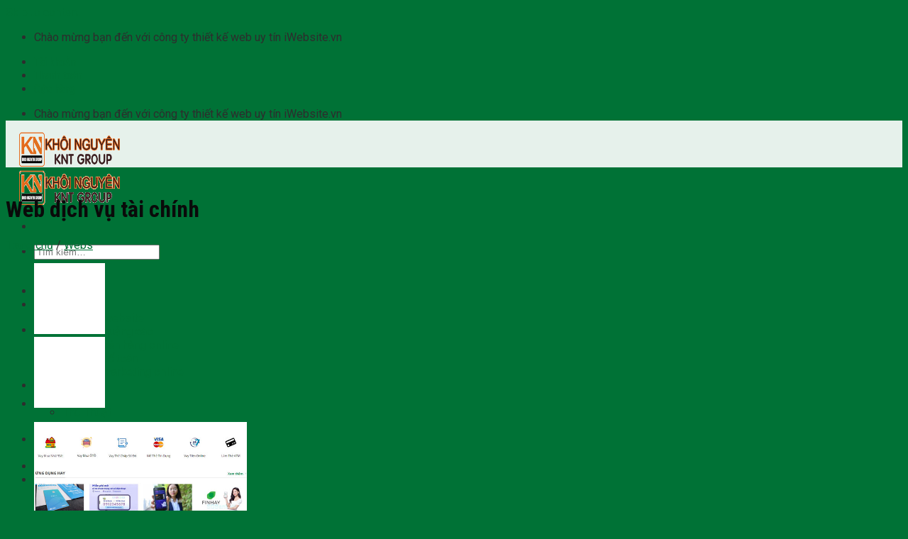

--- FILE ---
content_type: text/html; charset=UTF-8
request_url: https://iwebsite.vn/san-pham/web-dich-vu-tai-chinh/
body_size: 22619
content:
<!DOCTYPE html>
<!--[if IE 9 ]> <html lang="vi" class="ie9 loading-site no-js"> <![endif]-->
<!--[if IE 8 ]> <html lang="vi" class="ie8 loading-site no-js"> <![endif]-->
<!--[if (gte IE 9)|!(IE)]><!--><html lang="vi" class="loading-site no-js"> <!--<![endif]-->
<head>
	<meta charset="UTF-8" />
	<meta name="viewport" content="width=device-width, initial-scale=1.0, maximum-scale=1.0, user-scalable=no" />
	<meta name="google-site-verification" content="2lAcES_EtOGdVsGF-UeNqQsTnk7O4Wxr7Y7D3hf7vno" />
	<link rel="profile" href="https://gmpg.org/xfn/11" />
	<link rel="pingback" href="https://iwebsite.vn/xmlrpc.php" />

	<script>(function(html){html.className = html.className.replace(/\bno-js\b/,'js')})(document.documentElement);</script>
<meta name='robots' content='index, follow, max-image-preview:large, max-snippet:-1, max-video-preview:-1' />

	<!-- This site is optimized with the Yoast SEO plugin v17.3 - https://yoast.com/wordpress/plugins/seo/ -->
	<title>Web dịch vụ tài chính</title>
	<meta name="description" content="Web dịch vụ tài chính" />
	<link rel="canonical" href="https://iwebsite.vn/san-pham/web-dich-vu-tai-chinh/" />
	<meta property="og:locale" content="vi_VN" />
	<meta property="og:type" content="article" />
	<meta property="og:title" content="Web dịch vụ tài chính" />
	<meta property="og:description" content="Web dịch vụ tài chính" />
	<meta property="og:url" content="https://iwebsite.vn/san-pham/web-dich-vu-tai-chinh/" />
	<meta property="og:site_name" content="Thiết Kế Web Seo Top - Theme WordPress - Giao diện web giá rẻ" />
	<meta property="article:modified_time" content="2021-10-08T07:15:36+00:00" />
	<meta property="og:image" content="https://iwebsite.vn/wp-content/uploads/2021/10/thiet-ke-web-dich-vu-tai-chinh.jpg" />
	<meta property="og:image:width" content="559" />
	<meta property="og:image:height" content="379" />
	<meta name="twitter:card" content="summary_large_image" />
	<meta name="twitter:label1" content="Ước tính thời gian đọc" />
	<meta name="twitter:data1" content="1 phút" />
	<script type="application/ld+json" class="yoast-schema-graph">{"@context":"https://schema.org","@graph":[{"@type":"WebSite","@id":"https://iwebsite.vn/#website","url":"https://iwebsite.vn/","name":"Thi\u1ebft K\u1ebf Web Seo Top - Theme WordPress - Giao di\u1ec7n web gi\u00e1 r\u1ebb","description":"C\u00f4ng Ty Thi\u1ebft K\u1ebf Web Seo Top - Theme WordPress - Ch\u0103m s\u00f3c website - Web gi\u00e1 r\u1ebb","potentialAction":[{"@type":"SearchAction","target":{"@type":"EntryPoint","urlTemplate":"https://iwebsite.vn/?s={search_term_string}"},"query-input":"required name=search_term_string"}],"inLanguage":"vi"},{"@type":"ImageObject","@id":"https://iwebsite.vn/san-pham/web-dich-vu-tai-chinh/#primaryimage","inLanguage":"vi","url":"https://iwebsite.vn/wp-content/uploads/2021/10/thiet-ke-web-dich-vu-tai-chinh.jpg","contentUrl":"https://iwebsite.vn/wp-content/uploads/2021/10/thiet-ke-web-dich-vu-tai-chinh.jpg","width":559,"height":379,"caption":"thiet ke web dich vu tai chinh"},{"@type":"WebPage","@id":"https://iwebsite.vn/san-pham/web-dich-vu-tai-chinh/#webpage","url":"https://iwebsite.vn/san-pham/web-dich-vu-tai-chinh/","name":"Web d\u1ecbch v\u1ee5 t\u00e0i ch\u00ednh","isPartOf":{"@id":"https://iwebsite.vn/#website"},"primaryImageOfPage":{"@id":"https://iwebsite.vn/san-pham/web-dich-vu-tai-chinh/#primaryimage"},"datePublished":"2021-10-07T07:40:53+00:00","dateModified":"2021-10-08T07:15:36+00:00","description":"Web d\u1ecbch v\u1ee5 t\u00e0i ch\u00ednh","breadcrumb":{"@id":"https://iwebsite.vn/san-pham/web-dich-vu-tai-chinh/#breadcrumb"},"inLanguage":"vi","potentialAction":[{"@type":"ReadAction","target":["https://iwebsite.vn/san-pham/web-dich-vu-tai-chinh/"]}]},{"@type":"BreadcrumbList","@id":"https://iwebsite.vn/san-pham/web-dich-vu-tai-chinh/#breadcrumb","itemListElement":[{"@type":"ListItem","position":1,"name":"Trang ch\u1ee7","item":"https://iwebsite.vn/"},{"@type":"ListItem","position":2,"name":"C\u1eeda h\u00e0ng","item":"https://iwebsite.vn/cua-hang/"},{"@type":"ListItem","position":3,"name":"Web d\u1ecbch v\u1ee5 t\u00e0i ch\u00ednh"}]}]}</script>
	<!-- / Yoast SEO plugin. -->


<link rel='dns-prefetch' href='//use.fontawesome.com' />
<link rel='dns-prefetch' href='//s.w.org' />
<link rel="alternate" type="application/rss+xml" title="Dòng thông tin Thiết Kế Web Seo Top - Theme WordPress - Giao diện web giá rẻ &raquo;" href="https://iwebsite.vn/feed/" />
<link rel="alternate" type="application/rss+xml" title="Dòng phản hồi Thiết Kế Web Seo Top - Theme WordPress - Giao diện web giá rẻ &raquo;" href="https://iwebsite.vn/comments/feed/" />
<link rel="alternate" type="application/rss+xml" title="Thiết Kế Web Seo Top - Theme WordPress - Giao diện web giá rẻ &raquo; Web dịch vụ tài chính Dòng phản hồi" href="https://iwebsite.vn/san-pham/web-dich-vu-tai-chinh/feed/" />
		<script type="text/javascript">
			window._wpemojiSettings = {"baseUrl":"https:\/\/s.w.org\/images\/core\/emoji\/13.0.1\/72x72\/","ext":".png","svgUrl":"https:\/\/s.w.org\/images\/core\/emoji\/13.0.1\/svg\/","svgExt":".svg","source":{"concatemoji":"https:\/\/iwebsite.vn\/wp-includes\/js\/wp-emoji-release.min.js?ver=5.7.14"}};
			!function(e,a,t){var n,r,o,i=a.createElement("canvas"),p=i.getContext&&i.getContext("2d");function s(e,t){var a=String.fromCharCode;p.clearRect(0,0,i.width,i.height),p.fillText(a.apply(this,e),0,0);e=i.toDataURL();return p.clearRect(0,0,i.width,i.height),p.fillText(a.apply(this,t),0,0),e===i.toDataURL()}function c(e){var t=a.createElement("script");t.src=e,t.defer=t.type="text/javascript",a.getElementsByTagName("head")[0].appendChild(t)}for(o=Array("flag","emoji"),t.supports={everything:!0,everythingExceptFlag:!0},r=0;r<o.length;r++)t.supports[o[r]]=function(e){if(!p||!p.fillText)return!1;switch(p.textBaseline="top",p.font="600 32px Arial",e){case"flag":return s([127987,65039,8205,9895,65039],[127987,65039,8203,9895,65039])?!1:!s([55356,56826,55356,56819],[55356,56826,8203,55356,56819])&&!s([55356,57332,56128,56423,56128,56418,56128,56421,56128,56430,56128,56423,56128,56447],[55356,57332,8203,56128,56423,8203,56128,56418,8203,56128,56421,8203,56128,56430,8203,56128,56423,8203,56128,56447]);case"emoji":return!s([55357,56424,8205,55356,57212],[55357,56424,8203,55356,57212])}return!1}(o[r]),t.supports.everything=t.supports.everything&&t.supports[o[r]],"flag"!==o[r]&&(t.supports.everythingExceptFlag=t.supports.everythingExceptFlag&&t.supports[o[r]]);t.supports.everythingExceptFlag=t.supports.everythingExceptFlag&&!t.supports.flag,t.DOMReady=!1,t.readyCallback=function(){t.DOMReady=!0},t.supports.everything||(n=function(){t.readyCallback()},a.addEventListener?(a.addEventListener("DOMContentLoaded",n,!1),e.addEventListener("load",n,!1)):(e.attachEvent("onload",n),a.attachEvent("onreadystatechange",function(){"complete"===a.readyState&&t.readyCallback()})),(n=t.source||{}).concatemoji?c(n.concatemoji):n.wpemoji&&n.twemoji&&(c(n.twemoji),c(n.wpemoji)))}(window,document,window._wpemojiSettings);
		</script>
		<style type="text/css">
img.wp-smiley,
img.emoji {
	display: inline !important;
	border: none !important;
	box-shadow: none !important;
	height: 1em !important;
	width: 1em !important;
	margin: 0 .07em !important;
	vertical-align: -0.1em !important;
	background: none !important;
	padding: 0 !important;
}
</style>
	<link rel='stylesheet' id='wp-block-library-css'  href='https://iwebsite.vn/wp-includes/css/dist/block-library/style.min.css?ver=5.7.14' type='text/css' media='all' />
<link rel='stylesheet' id='wc-block-style-css'  href='https://iwebsite.vn/wp-content/plugins/woocommerce/assets/css/blocks/style.css?ver=3.6.7' type='text/css' media='all' />
<link rel='stylesheet' id='contact-form-7-css'  href='https://iwebsite.vn/wp-content/plugins/contact-form-7/includes/css/styles.css?ver=5.4.2' type='text/css' media='all' />
<link rel='stylesheet' id='photoswipe-css'  href='https://iwebsite.vn/wp-content/plugins/woocommerce/assets/css/photoswipe/photoswipe.css?ver=3.6.7' type='text/css' media='all' />
<link rel='stylesheet' id='photoswipe-default-skin-css'  href='https://iwebsite.vn/wp-content/plugins/woocommerce/assets/css/photoswipe/default-skin/default-skin.css?ver=3.6.7' type='text/css' media='all' />
<style id='woocommerce-inline-inline-css' type='text/css'>
.woocommerce form .form-row .required { visibility: visible; }
</style>
<link rel='stylesheet' id='bfa-font-awesome-css'  href='https://use.fontawesome.com/releases/v5.15.4/css/all.css?ver=2.0.1' type='text/css' media='all' />
<link rel='stylesheet' id='bfa-font-awesome-v4-shim-css'  href='https://use.fontawesome.com/releases/v5.15.4/css/v4-shims.css?ver=2.0.1' type='text/css' media='all' />
<style id='bfa-font-awesome-v4-shim-inline-css' type='text/css'>

			@font-face {
				font-family: 'FontAwesome';
				src: url('https://use.fontawesome.com/releases/v5.15.4/webfonts/fa-brands-400.eot'),
				url('https://use.fontawesome.com/releases/v5.15.4/webfonts/fa-brands-400.eot?#iefix') format('embedded-opentype'),
				url('https://use.fontawesome.com/releases/v5.15.4/webfonts/fa-brands-400.woff2') format('woff2'),
				url('https://use.fontawesome.com/releases/v5.15.4/webfonts/fa-brands-400.woff') format('woff'),
				url('https://use.fontawesome.com/releases/v5.15.4/webfonts/fa-brands-400.ttf') format('truetype'),
				url('https://use.fontawesome.com/releases/v5.15.4/webfonts/fa-brands-400.svg#fontawesome') format('svg');
			}

			@font-face {
				font-family: 'FontAwesome';
				src: url('https://use.fontawesome.com/releases/v5.15.4/webfonts/fa-solid-900.eot'),
				url('https://use.fontawesome.com/releases/v5.15.4/webfonts/fa-solid-900.eot?#iefix') format('embedded-opentype'),
				url('https://use.fontawesome.com/releases/v5.15.4/webfonts/fa-solid-900.woff2') format('woff2'),
				url('https://use.fontawesome.com/releases/v5.15.4/webfonts/fa-solid-900.woff') format('woff'),
				url('https://use.fontawesome.com/releases/v5.15.4/webfonts/fa-solid-900.ttf') format('truetype'),
				url('https://use.fontawesome.com/releases/v5.15.4/webfonts/fa-solid-900.svg#fontawesome') format('svg');
			}

			@font-face {
				font-family: 'FontAwesome';
				src: url('https://use.fontawesome.com/releases/v5.15.4/webfonts/fa-regular-400.eot'),
				url('https://use.fontawesome.com/releases/v5.15.4/webfonts/fa-regular-400.eot?#iefix') format('embedded-opentype'),
				url('https://use.fontawesome.com/releases/v5.15.4/webfonts/fa-regular-400.woff2') format('woff2'),
				url('https://use.fontawesome.com/releases/v5.15.4/webfonts/fa-regular-400.woff') format('woff'),
				url('https://use.fontawesome.com/releases/v5.15.4/webfonts/fa-regular-400.ttf') format('truetype'),
				url('https://use.fontawesome.com/releases/v5.15.4/webfonts/fa-regular-400.svg#fontawesome') format('svg');
				unicode-range: U+F004-F005,U+F007,U+F017,U+F022,U+F024,U+F02E,U+F03E,U+F044,U+F057-F059,U+F06E,U+F070,U+F075,U+F07B-F07C,U+F080,U+F086,U+F089,U+F094,U+F09D,U+F0A0,U+F0A4-F0A7,U+F0C5,U+F0C7-F0C8,U+F0E0,U+F0EB,U+F0F3,U+F0F8,U+F0FE,U+F111,U+F118-F11A,U+F11C,U+F133,U+F144,U+F146,U+F14A,U+F14D-F14E,U+F150-F152,U+F15B-F15C,U+F164-F165,U+F185-F186,U+F191-F192,U+F1AD,U+F1C1-F1C9,U+F1CD,U+F1D8,U+F1E3,U+F1EA,U+F1F6,U+F1F9,U+F20A,U+F247-F249,U+F24D,U+F254-F25B,U+F25D,U+F267,U+F271-F274,U+F279,U+F28B,U+F28D,U+F2B5-F2B6,U+F2B9,U+F2BB,U+F2BD,U+F2C1-F2C2,U+F2D0,U+F2D2,U+F2DC,U+F2ED,U+F328,U+F358-F35B,U+F3A5,U+F3D1,U+F410,U+F4AD;
			}
		
</style>
<link rel='stylesheet' id='flatsome-main-css'  href='https://iwebsite.vn/wp-content/themes/flatsome/assets/css/flatsome.css?ver=3.8.3' type='text/css' media='all' />
<link rel='stylesheet' id='flatsome-shop-css'  href='https://iwebsite.vn/wp-content/themes/flatsome/assets/css/flatsome-shop.css?ver=3.8.3' type='text/css' media='all' />
<link rel='stylesheet' id='flatsome-style-css'  href='https://iwebsite.vn/wp-content/themes/mat-ong/style.css?ver=1.0.0' type='text/css' media='all' />
<script type='text/javascript' src='https://iwebsite.vn/wp-includes/js/jquery/jquery.min.js?ver=3.5.1' id='jquery-core-js'></script>
<script type='text/javascript' src='https://iwebsite.vn/wp-includes/js/jquery/jquery-migrate.min.js?ver=3.3.2' id='jquery-migrate-js'></script>
<script type='text/javascript' src='https://iwebsite.vn/wp-content/plugins/contentprotector/js/jquery.watermark.js?ver=5.7.14' id='jquery_watermark-js'></script>
<link rel="https://api.w.org/" href="https://iwebsite.vn/wp-json/" /><link rel="alternate" type="application/json" href="https://iwebsite.vn/wp-json/wp/v2/product/1543" /><link rel="EditURI" type="application/rsd+xml" title="RSD" href="https://iwebsite.vn/xmlrpc.php?rsd" />
<link rel="wlwmanifest" type="application/wlwmanifest+xml" href="https://iwebsite.vn/wp-includes/wlwmanifest.xml" /> 
<meta name="generator" content="WordPress 5.7.14" />
<meta name="generator" content="WooCommerce 3.6.7" />
<link rel='shortlink' href='https://iwebsite.vn/?p=1543' />
<link rel="alternate" type="application/json+oembed" href="https://iwebsite.vn/wp-json/oembed/1.0/embed?url=https%3A%2F%2Fiwebsite.vn%2Fsan-pham%2Fweb-dich-vu-tai-chinh%2F" />
<link rel="alternate" type="text/xml+oembed" href="https://iwebsite.vn/wp-json/oembed/1.0/embed?url=https%3A%2F%2Fiwebsite.vn%2Fsan-pham%2Fweb-dich-vu-tai-chinh%2F&#038;format=xml" />
<style>.bg{opacity: 0; transition: opacity 1s; -webkit-transition: opacity 1s;} .bg-loaded{opacity: 1;}</style><!--[if IE]><link rel="stylesheet" type="text/css" href="https://iwebsite.vn/wp-content/themes/flatsome/assets/css/ie-fallback.css"><script src="//cdnjs.cloudflare.com/ajax/libs/html5shiv/3.6.1/html5shiv.js"></script><script>var head = document.getElementsByTagName('head')[0],style = document.createElement('style');style.type = 'text/css';style.styleSheet.cssText = ':before,:after{content:none !important';head.appendChild(style);setTimeout(function(){head.removeChild(style);}, 0);</script><script src="https://iwebsite.vn/wp-content/themes/flatsome/assets/libs/ie-flexibility.js"></script><![endif]-->    <script type="text/javascript">
    WebFontConfig = {
      google: { families: [ "Roboto+Condensed:regular,700","Roboto:regular,regular","Roboto+Condensed:regular,regular","Pattaya:regular,regular", ] }
    };
    (function() {
      var wf = document.createElement('script');
      wf.src = 'https://ajax.googleapis.com/ajax/libs/webfont/1/webfont.js';
      wf.type = 'text/javascript';
      wf.async = 'true';
      var s = document.getElementsByTagName('script')[0];
      s.parentNode.insertBefore(wf, s);
    })(); </script>
  <style>.product-gallery img.lazy-load, .product-small img.lazy-load, .product-small img[data-lazy-srcset]:not(.lazyloaded){ padding-top: 100%;}</style>	<noscript><style>.woocommerce-product-gallery{ opacity: 1 !important; }</style></noscript>
	<link rel="icon" href="https://iwebsite.vn/wp-content/uploads/2020/07/cropped-icon-32x32.png" sizes="32x32" />
<link rel="icon" href="https://iwebsite.vn/wp-content/uploads/2020/07/cropped-icon-192x192.png" sizes="192x192" />
<link rel="apple-touch-icon" href="https://iwebsite.vn/wp-content/uploads/2020/07/cropped-icon-180x180.png" />
<meta name="msapplication-TileImage" content="https://iwebsite.vn/wp-content/uploads/2020/07/cropped-icon-270x270.png" />

<!-- BEGIN ExactMetrics v5.3.8 Universal Analytics - https://exactmetrics.com/ -->
<script>
(function(i,s,o,g,r,a,m){i['GoogleAnalyticsObject']=r;i[r]=i[r]||function(){
	(i[r].q=i[r].q||[]).push(arguments)},i[r].l=1*new Date();a=s.createElement(o),
	m=s.getElementsByTagName(o)[0];a.async=1;a.src=g;m.parentNode.insertBefore(a,m)
})(window,document,'script','https://www.google-analytics.com/analytics.js','ga');
  ga('create', 'UA-131201994-1', 'auto');
  ga('send', 'pageview');
</script>
<!-- END ExactMetrics Universal Analytics -->
<style id="custom-css" type="text/css">:root {--primary-color: #007236;}.full-width .ubermenu-nav, .container, .row{max-width: 1170px}.row.row-collapse{max-width: 1140px}.row.row-small{max-width: 1162.5px}.row.row-large{max-width: 1200px}.header-main{height: 50px}#logo img{max-height: 50px}#logo{width:179px;}.header-bottom{min-height: 10px}.header-top{min-height: 35px}.transparent .header-main{height: 30px}.transparent #logo img{max-height: 30px}.has-transparent + .page-title:first-of-type,.has-transparent + #main > .page-title,.has-transparent + #main > div > .page-title,.has-transparent + #main .page-header-wrapper:first-of-type .page-title{padding-top: 60px;}.header.show-on-scroll,.stuck .header-main{height:50px!important}.stuck #logo img{max-height: 50px!important}.search-form{ width: 91%;}.header-bg-color, .header-wrapper {background-color: rgba(255,255,255,0.9)}.header-bottom {background-color: #f1f1f1}.header-main .nav > li > a{line-height: 16px }.stuck .header-main .nav > li > a{line-height: 29px }@media (max-width: 549px) {.header-main{height: 50px}#logo img{max-height: 50px}}.main-menu-overlay{background-color: #007236}.nav-dropdown{font-size:100%}.header-top{background-color:#007236!important;}/* Color */.accordion-title.active, .has-icon-bg .icon .icon-inner,.logo a, .primary.is-underline, .primary.is-link, .badge-outline .badge-inner, .nav-outline > li.active> a,.nav-outline >li.active > a, .cart-icon strong,[data-color='primary'], .is-outline.primary{color: #007236;}/* Color !important */[data-text-color="primary"]{color: #007236!important;}/* Background Color */[data-text-bg="primary"]{background-color: #007236;}/* Background */.scroll-to-bullets a,.featured-title, .label-new.menu-item > a:after, .nav-pagination > li > .current,.nav-pagination > li > span:hover,.nav-pagination > li > a:hover,.has-hover:hover .badge-outline .badge-inner,button[type="submit"], .button.wc-forward:not(.checkout):not(.checkout-button), .button.submit-button, .button.primary:not(.is-outline),.featured-table .title,.is-outline:hover, .has-icon:hover .icon-label,.nav-dropdown-bold .nav-column li > a:hover, .nav-dropdown.nav-dropdown-bold > li > a:hover, .nav-dropdown-bold.dark .nav-column li > a:hover, .nav-dropdown.nav-dropdown-bold.dark > li > a:hover, .is-outline:hover, .tagcloud a:hover,.grid-tools a, input[type='submit']:not(.is-form), .box-badge:hover .box-text, input.button.alt,.nav-box > li > a:hover,.nav-box > li.active > a,.nav-pills > li.active > a ,.current-dropdown .cart-icon strong, .cart-icon:hover strong, .nav-line-bottom > li > a:before, .nav-line-grow > li > a:before, .nav-line > li > a:before,.banner, .header-top, .slider-nav-circle .flickity-prev-next-button:hover svg, .slider-nav-circle .flickity-prev-next-button:hover .arrow, .primary.is-outline:hover, .button.primary:not(.is-outline), input[type='submit'].primary, input[type='submit'].primary, input[type='reset'].button, input[type='button'].primary, .badge-inner{background-color: #007236;}/* Border */.nav-vertical.nav-tabs > li.active > a,.scroll-to-bullets a.active,.nav-pagination > li > .current,.nav-pagination > li > span:hover,.nav-pagination > li > a:hover,.has-hover:hover .badge-outline .badge-inner,.accordion-title.active,.featured-table,.is-outline:hover, .tagcloud a:hover,blockquote, .has-border, .cart-icon strong:after,.cart-icon strong,.blockUI:before, .processing:before,.loading-spin, .slider-nav-circle .flickity-prev-next-button:hover svg, .slider-nav-circle .flickity-prev-next-button:hover .arrow, .primary.is-outline:hover{border-color: #007236}.nav-tabs > li.active > a{border-top-color: #007236}.widget_shopping_cart_content .blockUI.blockOverlay:before { border-left-color: #007236 }.woocommerce-checkout-review-order .blockUI.blockOverlay:before { border-left-color: #007236 }/* Fill */.slider .flickity-prev-next-button:hover svg,.slider .flickity-prev-next-button:hover .arrow{fill: #007236;}/* Background Color */[data-icon-label]:after, .secondary.is-underline:hover,.secondary.is-outline:hover,.icon-label,.button.secondary:not(.is-outline),.button.alt:not(.is-outline), .badge-inner.on-sale, .button.checkout, .single_add_to_cart_button{ background-color:#0a0a0a; }[data-text-bg="secondary"]{background-color: #0a0a0a;}/* Color */.secondary.is-underline,.secondary.is-link, .secondary.is-outline,.stars a.active, .star-rating:before, .woocommerce-page .star-rating:before,.star-rating span:before, .color-secondary{color: #0a0a0a}/* Color !important */[data-text-color="secondary"]{color: #0a0a0a!important;}/* Border */.secondary.is-outline:hover{border-color:#0a0a0a}body{font-size: 100%;}@media screen and (max-width: 549px){body{font-size: 100%;}}body{font-family:"Roboto", sans-serif}body{font-weight: 0}body{color: #2d2d2d}.nav > li > a {font-family:"Roboto Condensed", sans-serif;}.nav > li > a {font-weight: 0;}h1,h2,h3,h4,h5,h6,.heading-font, .off-canvas-center .nav-sidebar.nav-vertical > li > a{font-family: "Roboto Condensed", sans-serif;}h1,h2,h3,h4,h5,h6,.heading-font,.banner h1,.banner h2{font-weight: 700;}h1,h2,h3,h4,h5,h6,.heading-font{color: #0a0a0a;}.alt-font{font-family: "Pattaya", sans-serif;}.alt-font{font-weight: 0!important;}.header:not(.transparent) .header-nav.nav > li > a {color: #0a0a0a;}.header:not(.transparent) .header-nav.nav > li > a:hover,.header:not(.transparent) .header-nav.nav > li.active > a,.header:not(.transparent) .header-nav.nav > li.current > a,.header:not(.transparent) .header-nav.nav > li > a.active,.header:not(.transparent) .header-nav.nav > li > a.current{color: #007236;}.header-nav.nav-line-bottom > li > a:before,.header-nav.nav-line-grow > li > a:before,.header-nav.nav-line > li > a:before,.header-nav.nav-box > li > a:hover,.header-nav.nav-box > li.active > a,.header-nav.nav-pills > li > a:hover,.header-nav.nav-pills > li.active > a{color:#FFF!important;background-color: #007236;}a{color: #007236;}.widget a{color: #262626;}.widget a:hover{color: #007236;}.widget .tagcloud a:hover{border-color: #007236; background-color: #007236;}.shop-page-title.featured-title .title-overlay{background-color: rgba(0,0,0,0.36);}.products.has-equal-box-heights .box-image {padding-top: 100%;}.shop-page-title.featured-title .title-bg{background-image: url(https://iwebsite.vn/wp-content/uploads/2019/01/bg.jpg);}.shop-page-title.featured-title .title-bg{ background-image: url(https://iwebsite.vn/wp-content/uploads/2021/10/thiet-ke-web-dich-vu-tai-chinh.jpg)!important;}@media screen and (min-width: 550px){.products .box-vertical .box-image{min-width: 300px!important;width: 300px!important;}}.header-main .social-icons,.header-main .cart-icon strong,.header-main .menu-title,.header-main .header-button > .button.is-outline,.header-main .nav > li > a > i:not(.icon-angle-down){color: #0a0a0a!important;}.header-main .header-button > .button.is-outline,.header-main .cart-icon strong:after,.header-main .cart-icon strong{border-color: #0a0a0a!important;}.header-main .header-button > .button:not(.is-outline){background-color: #0a0a0a!important;}.header-main .current-dropdown .cart-icon strong,.header-main .header-button > .button:hover,.header-main .header-button > .button:hover i,.header-main .header-button > .button:hover span{color:#FFF!important;}.header-main .menu-title:hover,.header-main .social-icons a:hover,.header-main .header-button > .button.is-outline:hover,.header-main .nav > li > a:hover > i:not(.icon-angle-down){color: #007236!important;}.header-main .current-dropdown .cart-icon strong,.header-main .header-button > .button:hover{background-color: #007236!important;}.header-main .current-dropdown .cart-icon strong:after,.header-main .current-dropdown .cart-icon strong,.header-main .header-button > .button:hover{border-color: #007236!important;}.absolute-footer, html{background-color: #007236}/* Custom CSS */.nav>li>a:hover, .nav>li.active>a, .nav>li.current>a, .nav>li>a.active, .nav>li>a.current, .nav-dropdown li.active>a, .nav-column li.active>a, .nav-dropdown>li>a:hover, .nav-column li>a:hover {padding:7px;}/* Custom CSS Tablet */@media (max-width: 849px){.call-mobile, .call-mobile1{display:none;}}/* Custom CSS Mobile */@media (max-width: 549px){.call-mobile, .call-mobile1{display:none;}.banner-section .col {padding-bottom: 20px;}.san-pham .col {padding-bottom: 10px;padding-left: 10px;padding-right: 10px;}.section-title{font-size:15px}.tin-tuc .cot8 .post-item, .blog-archive .post-item{flex-basis:50%; max-width:50%; padding-left: 5px;padding-right: 5px;}.tin-tuc .cot8 .post-item .box-text{padding-left:5px; padding-right:5px}.tin-tuc .cot8 .post-item .is-divider{display:none}.tin-tuc .cot8 .post-item .from_the_blog_excerpt {display:none}.tin-tuc .cot8 .post-item .post-title{font-size:17px}.footer-section .medium-3{flex-basis:100%; max-width:100%}.nav-tabs+.tab-panels{padding:15px}.related .box.product-small .box-text{padding:0}.related .box.product-small .box-text .product-title{color:#f851a7}.off-canvas-center .nav-sidebar.nav-vertical > li > a, .dark .nav-vertical>li>ul li a{color:black}.single-post .post-sidebar{padding-left:15px}.blog-archive .post-item .post-title{font-size:16px; }.blog-archive .post-item .from_the_blog_excerpt {display:none}.blog-archive .post-item {padding-bottom:10px}.blog-archive .box-blog-post .is-divider{display:none}.blog-archive .post-sidebar, .blog-single .post-sidebar{padding-left:15px}}.label-new.menu-item > a:after{content:"New";}.label-hot.menu-item > a:after{content:"Hot";}.label-sale.menu-item > a:after{content:"Sale";}.label-popular.menu-item > a:after{content:"Popular";}</style>	<!-- Global site tag (gtag.js) - Google Analytics -->
<script async src="https://www.googletagmanager.com/gtag/js?id=G-1S2GDF6MQ1"></script>
<script>
  window.dataLayer = window.dataLayer || [];
  function gtag(){dataLayer.push(arguments);}
  gtag('js', new Date());

  gtag('config', 'G-1S2GDF6MQ1');
</script>
	</head>

<body data-rsssl=1 class="product-template-default single single-product postid-1543 woocommerce woocommerce-page woocommerce-no-js lightbox lazy-icons nav-dropdown-has-arrow">


<a class="skip-link screen-reader-text" href="#main">Skip to content</a>

<div id="wrapper">


<header id="header" class="header has-sticky sticky-jump">
   <div class="header-wrapper">
	<div id="top-bar" class="header-top hide-for-sticky nav-dark">
    <div class="flex-row container">
      <div class="flex-col hide-for-medium flex-left">
          <ul class="nav nav-left medium-nav-center nav-small  nav-">
              <li class="html custom html_topbar_left">Chào mừng bạn đến với công ty thiết kế web uy tín iWebsite.vn</li>          </ul>
      </div><!-- flex-col left -->

      <div class="flex-col hide-for-medium flex-center">
          <ul class="nav nav-center nav-small  nav-">
                        </ul>
      </div><!-- center -->

      <div class="flex-col hide-for-medium flex-right">
         <ul class="nav top-bar-nav nav-right nav-small  nav-">
              <li id="menu-item-61" class="menu-item menu-item-type-post_type menu-item-object-page  menu-item-61"><a href="https://iwebsite.vn/tai-khoan/" class="nav-top-link">Tài khoản</a></li>
<li id="menu-item-62" class="menu-item menu-item-type-post_type menu-item-object-page  menu-item-62"><a href="https://iwebsite.vn/thanh-toan/" class="nav-top-link">Thanh toán</a></li>
<li id="menu-item-63" class="menu-item menu-item-type-post_type menu-item-object-page current_page_parent  menu-item-63"><a href="https://iwebsite.vn/cua-hang/" class="nav-top-link">Cửa hàng</a></li>
          </ul>
      </div><!-- .flex-col right -->

            <div class="flex-col show-for-medium flex-grow">
          <ul class="nav nav-center nav-small mobile-nav  nav-">
              <li class="html custom html_topbar_left">Chào mừng bạn đến với công ty thiết kế web uy tín iWebsite.vn</li>          </ul>
      </div>
      
    </div><!-- .flex-row -->
</div><!-- #header-top -->
<div id="masthead" class="header-main ">
      <div class="header-inner flex-row container logo-left medium-logo-center" role="navigation">

          <!-- Logo -->
          <div id="logo" class="flex-col logo">
            <!-- Header logo -->
<a href="https://iwebsite.vn/" title="Thiết Kế Web Seo Top &#8211; Theme WordPress &#8211; Giao diện web giá rẻ - Công Ty Thiết Kế Web Seo Top &#8211; Theme WordPress &#8211; Chăm sóc website &#8211; Web giá rẻ" rel="home">
    <img width="179" height="50" src="https://iwebsite.vn/wp-content/uploads/2020/07/thiet-ke-web.png" class="header_logo header-logo" alt="Thiết Kế Web Seo Top &#8211; Theme WordPress &#8211; Giao diện web giá rẻ"/><img  width="179" height="50" src="https://iwebsite.vn/wp-content/uploads/2020/07/thiet-ke-web.png" class="header-logo-dark" alt="Thiết Kế Web Seo Top &#8211; Theme WordPress &#8211; Giao diện web giá rẻ"/></a>
          </div>

          <!-- Mobile Left Elements -->
          <div class="flex-col show-for-medium flex-left">
            <ul class="mobile-nav nav nav-left ">
              <li class="nav-icon has-icon">
  		<a href="#" data-open="#main-menu" data-pos="center" data-bg="main-menu-overlay" data-color="dark" class="is-small" aria-controls="main-menu" aria-expanded="false">
		
		  <i class="icon-menu" ></i>
		  		</a>
	</li>            </ul>
          </div>

          <!-- Left Elements -->
          <div class="flex-col hide-for-medium flex-left
            flex-grow">
            <ul class="header-nav header-nav-main nav nav-left  nav-pills nav-size-large nav-spacing-medium" >
              <li class="header-search-form search-form html relative has-icon">
	<div class="header-search-form-wrapper">
		<div class="searchform-wrapper ux-search-box relative is-normal"><form role="search" method="get" class="searchform" action="https://iwebsite.vn/">
		<div class="flex-row relative">
									<div class="flex-col flex-grow">
			  <input type="search" class="search-field mb-0" name="s" value="" placeholder="Tìm kiếm&hellip;" />
		    <input type="hidden" name="post_type" value="product" />
        			</div><!-- .flex-col -->
			<div class="flex-col">
				<button type="submit" class="ux-search-submit submit-button secondary button icon mb-0">
					<i class="icon-search" ></i>				</button>
			</div><!-- .flex-col -->
		</div><!-- .flex-row -->
	 <div class="live-search-results text-left z-top"></div>
</form>
</div>	</div>
</li>            </ul>
          </div>

          <!-- Right Elements -->
          <div class="flex-col hide-for-medium flex-right">
            <ul class="header-nav header-nav-main nav nav-right  nav-pills nav-size-large nav-spacing-medium">
              <li id="menu-item-33" class="menu-item menu-item-type-post_type menu-item-object-page menu-item-home  menu-item-33"><a href="https://iwebsite.vn/" class="nav-top-link">Trang chủ</a></li>
<li id="menu-item-30" class="menu-item menu-item-type-post_type menu-item-object-page menu-item-has-children current_page_parent  menu-item-30 has-dropdown"><a href="https://iwebsite.vn/cua-hang/" class="nav-top-link">Sản phẩm<i class="icon-angle-down" ></i></a>
<ul class='nav-dropdown nav-dropdown-default'>
	<li id="menu-item-34" class="menu-item menu-item-type-custom menu-item-object-custom  menu-item-34"><a href="/danh-muc/mat-ong-sua-chua/">Thiết kế website</a></li>
	<li id="menu-item-35" class="menu-item menu-item-type-custom menu-item-object-custom  menu-item-35"><a href="/danh-muc/mat-ong-rung/">Dịch vụ quảng cáo</a></li>
	<li id="menu-item-36" class="menu-item menu-item-type-custom menu-item-object-custom  menu-item-36"><a href="/danh-muc/mat-ong-gung/">Dịch vụ bán hàng online</a></li>
	<li id="menu-item-37" class="menu-item menu-item-type-custom menu-item-object-custom  menu-item-37"><a href="/danh-muc/mat-ong-hoa-ca-phe/">Dịch vụ kế toán</a></li>
	<li id="menu-item-38" class="menu-item menu-item-type-custom menu-item-object-custom  menu-item-38"><a href="/danh-muc/mat-ong-hoa-nhan/">Dịch vụ marketing online</a></li>
</ul>
</li>
<li id="menu-item-565" class="menu-item menu-item-type-taxonomy menu-item-object-category menu-item-has-children  menu-item-565 has-dropdown"><a href="https://iwebsite.vn/category/tin-tuc/" class="nav-top-link">Tin Tức<i class="icon-angle-down" ></i></a>
<ul class='nav-dropdown nav-dropdown-default'>
	<li id="menu-item-1287" class="menu-item menu-item-type-taxonomy menu-item-object-category  menu-item-1287"><a href="https://iwebsite.vn/category/web/">Web</a></li>
	<li id="menu-item-1288" class="menu-item menu-item-type-taxonomy menu-item-object-category  menu-item-1288"><a href="https://iwebsite.vn/category/thu-thuat/">Thủ Thuật</a></li>
	<li id="menu-item-1289" class="menu-item menu-item-type-taxonomy menu-item-object-category  menu-item-1289"><a href="https://iwebsite.vn/category/kien-thuc-seo/">Kiến Thức Seo</a></li>
</ul>
</li>
<li id="menu-item-32" class="menu-item menu-item-type-post_type menu-item-object-page menu-item-has-children  menu-item-32 has-dropdown"><a href="https://iwebsite.vn/gioi-thieu/" class="nav-top-link">Giới thiệu<i class="icon-angle-down" ></i></a>
<ul class='nav-dropdown nav-dropdown-default'>
	<li id="menu-item-1570" class="menu-item menu-item-type-post_type menu-item-object-page  menu-item-1570"><a href="https://iwebsite.vn/bang-gia-web/">Bảng giá web</a></li>
</ul>
</li>
<li id="menu-item-31" class="menu-item menu-item-type-post_type menu-item-object-page  menu-item-31"><a href="https://iwebsite.vn/lien-he/" class="nav-top-link">Liên hệ</a></li>
<li class="cart-item has-icon">
<div class="header-button">
	<a href="https://iwebsite.vn/gio-hang/" class="header-cart-link off-canvas-toggle nav-top-link icon button circle is-outline is-small" data-open="#cart-popup" data-class="off-canvas-cart" title="Giỏ hàng" data-pos="right">

<span class="header-cart-title">
          <span class="cart-price"><span class="woocommerce-Price-amount amount">0<span class="woocommerce-Price-currencySymbol">&#8363;</span></span></span>
  </span>

    <i class="icon-shopping-basket"
    data-icon-label="0">
  </i>
  </a>
</div>


  <!-- Cart Sidebar Popup -->
  <div id="cart-popup" class="mfp-hide widget_shopping_cart">
  <div class="cart-popup-inner inner-padding">
      <div class="cart-popup-title text-center">
          <h4 class="uppercase">Giỏ hàng</h4>
          <div class="is-divider"></div>
      </div>
      <div class="widget_shopping_cart_content">
          

	<p class="woocommerce-mini-cart__empty-message">Chưa có sản phẩm trong giỏ hàng.</p>


      </div>
            <div class="cart-sidebar-content relative"></div>  </div>
  </div>

</li>
            </ul>
          </div>

          <!-- Mobile Right Elements -->
          <div class="flex-col show-for-medium flex-right">
            <ul class="mobile-nav nav nav-right ">
              <li class="header-search header-search-dropdown has-icon has-dropdown menu-item-has-children">
	<div class="header-button">	<a href="#" class="icon button circle is-outline is-small"><i class="icon-search" ></i></a>
	</div>	<ul class="nav-dropdown nav-dropdown-default">
	 	<li class="header-search-form search-form html relative has-icon">
	<div class="header-search-form-wrapper">
		<div class="searchform-wrapper ux-search-box relative is-normal"><form role="search" method="get" class="searchform" action="https://iwebsite.vn/">
		<div class="flex-row relative">
									<div class="flex-col flex-grow">
			  <input type="search" class="search-field mb-0" name="s" value="" placeholder="Tìm kiếm&hellip;" />
		    <input type="hidden" name="post_type" value="product" />
        			</div><!-- .flex-col -->
			<div class="flex-col">
				<button type="submit" class="ux-search-submit submit-button secondary button icon mb-0">
					<i class="icon-search" ></i>				</button>
			</div><!-- .flex-col -->
		</div><!-- .flex-row -->
	 <div class="live-search-results text-left z-top"></div>
</form>
</div>	</div>
</li>	</ul><!-- .nav-dropdown -->
</li>
<li class="account-item has-icon">
<div class="header-button">	<a href="https://iwebsite.vn/tai-khoan/"
	class="account-link-mobile icon button circle is-outline is-small" title="Tài khoản">
	  <i class="icon-user" ></i>	</a><!-- .account-link -->
</div></li>
<li class="cart-item has-icon">

<div class="header-button">      <a href="https://iwebsite.vn/gio-hang/" class="header-cart-link off-canvas-toggle nav-top-link icon button circle is-outline is-small" data-open="#cart-popup" data-class="off-canvas-cart" title="Giỏ hàng" data-pos="right">
  
    <i class="icon-shopping-basket"
    data-icon-label="0">
  </i>
  </a>
</div>
</li>
            </ul>
          </div>

      </div><!-- .header-inner -->
     
      </div><!-- .header-main -->
<div class="header-bg-container fill"><div class="header-bg-image fill"></div><div class="header-bg-color fill"></div></div><!-- .header-bg-container -->   </div><!-- header-wrapper-->
</header>

<div class="shop-page-title product-page-title dark  featured-title page-title ">
	
	<div class="page-title-bg fill">
		<div class="title-bg fill bg-fill" data-parallax-fade="true" data-parallax="-2" data-parallax-background data-parallax-container=".page-title"></div>
		<div class="title-overlay fill"></div>
	</div>
	
	<div class="page-title-inner flex-row container medium-flex-wrap flex-has-center">
	  <div class="flex-col">
	 	 &nbsp;
	  </div>
	  <div class="flex-col flex-center text-center">
	  	  	<h1 class="product-title product_title entry-title">Web dịch vụ tài chính</h1><div class="is-small">
	<nav class="woocommerce-breadcrumb breadcrumbs"><a href="https://iwebsite.vn">Trang chủ</a> <span class="divider">&#47;</span> <a href="https://iwebsite.vn/danh-muc/webs/">Webs</a></nav></div>
	  </div><!-- .flex-center -->
	  <div class="flex-col flex-right nav-right text-right medium-text-center">
	  	  	 <ul class="next-prev-thumbs is-small ">         <li class="prod-dropdown has-dropdown">
               <a href="https://iwebsite.vn/san-pham/web-tieng-nhat/"  rel="next" class="button icon is-outline circle">
                  <i class="icon-angle-left" ></i>              </a>
              <div class="nav-dropdown">
                <a title="Web tiếng nhật" href="https://iwebsite.vn/san-pham/web-tieng-nhat/">
                <img width="100" height="100" src="https://iwebsite.vn/wp-content/themes/flatsome/assets/img/lazy.png" data-src="https://iwebsite.vn/wp-content/uploads/2021/10/thiet-ke-web-day-tieng-nhat-100x100.jpg" class="lazy-load attachment-woocommerce_gallery_thumbnail size-woocommerce_gallery_thumbnail wp-post-image" alt="thiet ke web day tieng nhat" loading="lazy" srcset="" data-srcset="https://iwebsite.vn/wp-content/uploads/2021/10/thiet-ke-web-day-tieng-nhat-100x100.jpg 100w, https://iwebsite.vn/wp-content/uploads/2021/10/thiet-ke-web-day-tieng-nhat-300x300.jpg 300w" sizes="(max-width: 100px) 100vw, 100px" /></a>
              </div>
          </li>
               <li class="prod-dropdown has-dropdown">
               <a href="https://iwebsite.vn/san-pham/web-ban-thiet-bi-cho-be-ca-canh/" rel="next" class="button icon is-outline circle">
                  <i class="icon-angle-right" ></i>              </a>
              <div class="nav-dropdown">
                  <a title="Web bán thiết bị cho bể cá cảnh" href="https://iwebsite.vn/san-pham/web-ban-thiet-bi-cho-be-ca-canh/">
                  <img width="100" height="100" src="https://iwebsite.vn/wp-content/themes/flatsome/assets/img/lazy.png" data-src="https://iwebsite.vn/wp-content/uploads/2021/10/thiet-ke-web-ban-thiet-bi-ca-canh-100x100.jpg" class="lazy-load attachment-woocommerce_gallery_thumbnail size-woocommerce_gallery_thumbnail wp-post-image" alt="thiet ke web ban thiet bi ca canh" loading="lazy" srcset="" data-srcset="https://iwebsite.vn/wp-content/uploads/2021/10/thiet-ke-web-ban-thiet-bi-ca-canh-100x100.jpg 100w, https://iwebsite.vn/wp-content/uploads/2021/10/thiet-ke-web-ban-thiet-bi-ca-canh-300x300.jpg 300w" sizes="(max-width: 100px) 100vw, 100px" /></a>
              </div>
          </li>
      </ul>	  </div>
	</div><!-- flex-row -->
</div><!-- .page-title -->
<main id="main" class="">

	<div class="shop-container">
		
			<div class="container">
	<div class="woocommerce-notices-wrapper"></div></div><!-- /.container -->
<div id="product-1543" class="product type-product post-1543 status-publish first instock product_cat-webs product_tag-thiet-ke-web-dich-vu-tai-chinh product_tag-web-dich-vu-tai-chinh has-post-thumbnail shipping-taxable product-type-simple">
	<div class="product-container">
<div class="product-main">
<div class="row content-row mb-0">

	<div class="product-gallery large-6 col">
	
<div class="product-images relative mb-half has-hover woocommerce-product-gallery woocommerce-product-gallery--with-images woocommerce-product-gallery--columns-4 images" data-columns="4">

  <div class="badge-container is-larger absolute left top z-1">
</div>
  <div class="image-tools absolute top show-on-hover right z-3">
      </div>

  <figure class="woocommerce-product-gallery__wrapper product-gallery-slider slider slider-nav-small mb-half"
        data-flickity-options='{
                "cellAlign": "center",
                "wrapAround": true,
                "autoPlay": false,
                "prevNextButtons":true,
                "adaptiveHeight": true,
                "imagesLoaded": true,
                "lazyLoad": 1,
                "dragThreshold" : 15,
                "pageDots": false,
                "rightToLeft": false       }'>
    <div data-thumb="https://iwebsite.vn/wp-content/uploads/2021/10/thiet-ke-web-dich-vu-tai-chinh-100x100.jpg" class="woocommerce-product-gallery__image slide first"><a href="https://iwebsite.vn/wp-content/uploads/2021/10/thiet-ke-web-dich-vu-tai-chinh.jpg"><img width="300" height="203" src="https://iwebsite.vn/wp-content/uploads/2021/10/thiet-ke-web-dich-vu-tai-chinh-300x203.jpg" class="wp-post-image skip-lazy" alt="thiet ke web dich vu tai chinh" loading="lazy" title="thiet ke web dich vu tai chinh" data-caption="thiet ke web dich vu tai chinh" data-src="https://iwebsite.vn/wp-content/uploads/2021/10/thiet-ke-web-dich-vu-tai-chinh.jpg" data-large_image="https://iwebsite.vn/wp-content/uploads/2021/10/thiet-ke-web-dich-vu-tai-chinh.jpg" data-large_image_width="559" data-large_image_height="379" srcset="https://iwebsite.vn/wp-content/uploads/2021/10/thiet-ke-web-dich-vu-tai-chinh-300x203.jpg 300w, https://iwebsite.vn/wp-content/uploads/2021/10/thiet-ke-web-dich-vu-tai-chinh.jpg 559w" sizes="(max-width: 300px) 100vw, 300px" /></a></div>  </figure>

  <div class="image-tools absolute bottom left z-3">
        <a href="#product-zoom" class="zoom-button button is-outline circle icon tooltip hide-for-small" title="Zoom">
      <i class="icon-expand" ></i>    </a>
   </div>
</div>

	</div>

	<div class="product-info summary col-fit col entry-summary product-summary">

		<div class="price-wrapper">
	<p class="price product-page-price ">
  </p>
</div>
 <div class="thong-bao">
<div class="top">Gọi ngay: 0937.39.5009 để nhận giá tốt nhất</div>
<img src="/wp-content/uploads/2019/01/4-tieu-chi.png"/>
</div><div class="product_meta">

	
	
	<span class="posted_in">Danh mục: <a href="https://iwebsite.vn/danh-muc/webs/" rel="tag">Webs</a></span>
	<span class="tagged_as">Từ khóa: <a href="https://iwebsite.vn/tu-khoa/thiet-ke-web-dich-vu-tai-chinh/" rel="tag">thiet ke web dich vu tai chinh</a>, <a href="https://iwebsite.vn/tu-khoa/web-dich-vu-tai-chinh/" rel="tag">Web dịch vụ tài chính</a></span>
	
</div>
<div class="social-icons share-icons share-row relative" ><a href="whatsapp://send?text=Web%20d%E1%BB%8Bch%20v%E1%BB%A5%20t%C3%A0i%20ch%C3%ADnh - https://iwebsite.vn/san-pham/web-dich-vu-tai-chinh/" data-action="share/whatsapp/share" class="icon button circle is-outline tooltip whatsapp show-for-medium" title="Share on WhatsApp"><i class="icon-phone"></i></a><a href="//www.facebook.com/sharer.php?u=https://iwebsite.vn/san-pham/web-dich-vu-tai-chinh/" data-label="Facebook" onclick="window.open(this.href,this.title,'width=500,height=500,top=300px,left=300px');  return false;" rel="noopener noreferrer nofollow" target="_blank" class="icon button circle is-outline tooltip facebook" title="Share on Facebook"><i class="icon-facebook" ></i></a><a href="//twitter.com/share?url=https://iwebsite.vn/san-pham/web-dich-vu-tai-chinh/" onclick="window.open(this.href,this.title,'width=500,height=500,top=300px,left=300px');  return false;" rel="noopener noreferrer nofollow" target="_blank" class="icon button circle is-outline tooltip twitter" title="Share on Twitter"><i class="icon-twitter" ></i></a><a href="mailto:enteryour@addresshere.com?subject=Web%20d%E1%BB%8Bch%20v%E1%BB%A5%20t%C3%A0i%20ch%C3%ADnh&amp;body=Check%20this%20out:%20https://iwebsite.vn/san-pham/web-dich-vu-tai-chinh/" rel="nofollow" class="icon button circle is-outline tooltip email" title="Email to a Friend"><i class="icon-envelop" ></i></a><a href="//pinterest.com/pin/create/button/?url=https://iwebsite.vn/san-pham/web-dich-vu-tai-chinh/&amp;media=https://iwebsite.vn/wp-content/uploads/2021/10/thiet-ke-web-dich-vu-tai-chinh.jpg&amp;description=Web%20d%E1%BB%8Bch%20v%E1%BB%A5%20t%C3%A0i%20ch%C3%ADnh" onclick="window.open(this.href,this.title,'width=500,height=500,top=300px,left=300px');  return false;" rel="noopener noreferrer nofollow" target="_blank" class="icon button circle is-outline tooltip pinterest" title="Pin on Pinterest"><i class="icon-pinterest" ></i></a><a href="//plus.google.com/share?url=https://iwebsite.vn/san-pham/web-dich-vu-tai-chinh/" target="_blank" class="icon button circle is-outline tooltip google-plus" onclick="window.open(this.href,this.title,'width=500,height=500,top=300px,left=300px');  return false;" rel="noopener noreferrer nofollow" title="Share on Google+"><i class="icon-google-plus" ></i></a><a href="//www.linkedin.com/shareArticle?mini=true&url=https://iwebsite.vn/san-pham/web-dich-vu-tai-chinh/&title=Web%20d%E1%BB%8Bch%20v%E1%BB%A5%20t%C3%A0i%20ch%C3%ADnh" onclick="window.open(this.href,this.title,'width=500,height=500,top=300px,left=300px');  return false;"  rel="noopener noreferrer nofollow" target="_blank" class="icon button circle is-outline tooltip linkedin" title="Share on LinkedIn"><i class="icon-linkedin" ></i></a></div>
	</div><!-- .summary -->

	<div id="product-sidebar" class="mfp-hide">
		<div class="sidebar-inner">
			<aside id="woocommerce_product_categories-2" class="widget woocommerce widget_product_categories"><span class="widget-title shop-sidebar">Danh mục sản phẩm</span><div class="is-divider small"></div><ul class="product-categories"><li class="cat-item cat-item-289"><a href="https://iwebsite.vn/danh-muc/cong-cu-seo-tool/">Công cụ seo Tool</a> <span class="count">(5)</span></li>
<li class="cat-item cat-item-284"><a href="https://iwebsite.vn/danh-muc/dich-vu/">Dịch Vụ</a> <span class="count">(2)</span></li>
<li class="cat-item cat-item-259"><a href="https://iwebsite.vn/danh-muc/quang-cao/">Quảng Cáo</a> <span class="count">(13)</span></li>
<li class="cat-item cat-item-274"><a href="https://iwebsite.vn/danh-muc/seo/">SEO</a> <span class="count">(9)</span></li>
<li class="cat-item cat-item-15 current-cat"><a href="https://iwebsite.vn/danh-muc/webs/">Webs</a> <span class="count">(79)</span></li>
</ul></aside>		</div><!-- .sidebar-inner -->
	</div>

</div><!-- .row -->
</div><!-- .product-main -->

<div class="product-footer">
	<div class="container">
		
	<div class="woocommerce-tabs wc-tabs-wrapper container tabbed-content">
		<ul class="tabs wc-tabs product-tabs small-nav-collapse nav nav-uppercase nav-tabs nav-normal nav-left" role="tablist">
							<li class="description_tab active" id="tab-title-description" role="tab" aria-controls="tab-description">
					<a href="#tab-description">Mô tả</a>
				</li>
							<li class="reviews_tab " id="tab-title-reviews" role="tab" aria-controls="tab-reviews">
					<a href="#tab-reviews">Đánh giá (0)</a>
				</li>
					</ul>
		<div class="tab-panels">
							<div class="woocommerce-Tabs-panel woocommerce-Tabs-panel--description panel entry-content active" id="tab-description" role="tabpanel" aria-labelledby="tab-title-description">
										

<h1><strong>Web dịch vụ tài chính</strong></h1>
<p>Web dịch vụ tài chính</p>
				</div>
							<div class="woocommerce-Tabs-panel woocommerce-Tabs-panel--reviews panel entry-content " id="tab-reviews" role="tabpanel" aria-labelledby="tab-title-reviews">
										<div id="reviews" class="woocommerce-Reviews row">
	<div id="comments" class="col large-12">
		<h3 class="woocommerce-Reviews-title normal">
			Đánh giá		</h3>

					<p class="woocommerce-noreviews">Chưa có đánh giá nào.</p>
			</div>

			<div id="review_form_wrapper" class="large-12 col">
			<div id="review_form" class="col-inner">
				<div class="review-form-inner has-border">
					<p class="woocommerce-verification-required">Chỉ những khách hàng đã đăng nhập và mua sản phẩm này mới có thể đưa ra đánh giá.</p>
				</div>
			</div>
		</div>

	
</div>
				</div>
					</div><!-- .tab-panels -->
	</div><!-- .tabbed-content -->


  <div class="related related-products-wrapper product-section">

    <h3 class="product-section-title container-width product-section-title-related pt-half pb-half uppercase">
      Sản phẩm tương tự    </h3>

      
  
    <div class="row large-columns-5 medium-columns-3 small-columns-2 row-small">
  
      
        
<div class="product-small col has-hover product type-product post-1491 status-publish instock product_cat-webs product_tag-website-ban-hang-may-tre has-post-thumbnail shipping-taxable product-type-simple">
	<div class="col-inner">
	
<div class="badge-container absolute left top z-1">
</div>
	<div class="product-small box ">
		<div class="box-image">
			<div class="image-fade_in_back">
				<a href="https://iwebsite.vn/san-pham/website-ban-hang-may-tre/">
					<img width="300" height="300" src="https://iwebsite.vn/wp-content/uploads/2021/10/thiet-ke-web-may-tre-dan-300x300.jpg" class="attachment-woocommerce_thumbnail size-woocommerce_thumbnail" alt="thiet ke web may tre dan" loading="lazy" srcset="https://iwebsite.vn/wp-content/uploads/2021/10/thiet-ke-web-may-tre-dan-300x300.jpg 300w, https://iwebsite.vn/wp-content/uploads/2021/10/thiet-ke-web-may-tre-dan-100x100.jpg 100w" sizes="(max-width: 300px) 100vw, 300px" />				</a>
			</div>
			<div class="image-tools is-small top right show-on-hover">
							</div>
			<div class="image-tools is-small hide-for-small bottom left show-on-hover">
							</div>
			<div class="image-tools grid-tools text-center hide-for-small bottom hover-slide-in show-on-hover">
							</div>
					</div><!-- box-image -->

		<div class="box-text box-text-products text-center grid-style-2">
			<div class="title-wrapper"><p class="name product-title"><a href="https://iwebsite.vn/san-pham/website-ban-hang-may-tre/">Website bán hàng Mây Tre</a></p></div><div class="price-wrapper">
</div><div class="add-to-cart-button"><a href="https://iwebsite.vn/san-pham/website-ban-hang-may-tre/" rel="nofollow" data-product_id="1491" class="ajax_add_to_cart  product_type_simple button primary is-flat mb-0 is-small">Mua ngay</a></div>		</div><!-- box-text -->
	</div><!-- box -->
		</div><!-- .col-inner -->
</div><!-- col -->

      
        
<div class="product-small col has-hover product type-product post-1015 status-publish instock product_cat-webs product_tag-ban-ghe-massage product_tag-ban-ghe-massage-cao-cap product_tag-ban-ghe-matxa-chuyen-nghiep product_tag-ban-ghe-matxa-gia-re product_tag-lam-web-ban-ghe-massage product_tag-lam-web-ghe-massage-gia-re product_tag-thiet-ke-web product_tag-thiet-ke-web-ban-ghe product_tag-thiet-ke-web-ban-ghe-matxa product_tag-website-ban-ghe-massage has-post-thumbnail sale shipping-taxable purchasable product-type-simple">
	<div class="col-inner">
	
<div class="badge-container absolute left top z-1">
		<div class="callout badge badge-square"><div class="badge-inner secondary on-sale"><span class="onsale">-90%</span></div></div>
</div>
	<div class="product-small box ">
		<div class="box-image">
			<div class="image-fade_in_back">
				<a href="https://iwebsite.vn/san-pham/website-ban-ghe-massage/">
					<img width="300" height="300" src="https://iwebsite.vn/wp-content/uploads/2021/04/Website-ban-ghe-massage-300x300.jpg" class="attachment-woocommerce_thumbnail size-woocommerce_thumbnail" alt="Website ban ghe massage" loading="lazy" srcset="https://iwebsite.vn/wp-content/uploads/2021/04/Website-ban-ghe-massage-300x300.jpg 300w, https://iwebsite.vn/wp-content/uploads/2021/04/Website-ban-ghe-massage-100x100.jpg 100w" sizes="(max-width: 300px) 100vw, 300px" />				</a>
			</div>
			<div class="image-tools is-small top right show-on-hover">
							</div>
			<div class="image-tools is-small hide-for-small bottom left show-on-hover">
							</div>
			<div class="image-tools grid-tools text-center hide-for-small bottom hover-slide-in show-on-hover">
							</div>
					</div><!-- box-image -->

		<div class="box-text box-text-products text-center grid-style-2">
			<div class="title-wrapper"><p class="name product-title"><a href="https://iwebsite.vn/san-pham/website-ban-ghe-massage/">Website bán ghế massage</a></p></div><div class="price-wrapper">
	<span class="price"><del><span class="woocommerce-Price-amount amount">3.000.000<span class="woocommerce-Price-currencySymbol">&#8363;</span></span></del> <ins><span class="woocommerce-Price-amount amount">300.000<span class="woocommerce-Price-currencySymbol">&#8363;</span></span></ins></span>
</div><div class="add-to-cart-button"><a href="/san-pham/web-dich-vu-tai-chinh/?add-to-cart=1015" rel="nofollow" data-product_id="1015" class="ajax_add_to_cart add_to_cart_button product_type_simple button primary is-flat mb-0 is-small">Mua ngay</a></div>		</div><!-- box-text -->
	</div><!-- box -->
		</div><!-- .col-inner -->
</div><!-- col -->

      
        
<div class="product-small col has-hover product type-product post-993 status-publish last instock product_cat-webs product_tag-website-ban-nem has-post-thumbnail shipping-taxable product-type-simple">
	<div class="col-inner">
	
<div class="badge-container absolute left top z-1">
</div>
	<div class="product-small box ">
		<div class="box-image">
			<div class="image-fade_in_back">
				<a href="https://iwebsite.vn/san-pham/website-ban-nem/">
					<img width="300" height="300" src="https://iwebsite.vn/wp-content/uploads/2021/04/Website-ban-nem-300x300.jpg" class="attachment-woocommerce_thumbnail size-woocommerce_thumbnail" alt="Website ban nem" loading="lazy" srcset="https://iwebsite.vn/wp-content/uploads/2021/04/Website-ban-nem-300x300.jpg 300w, https://iwebsite.vn/wp-content/uploads/2021/04/Website-ban-nem-100x100.jpg 100w" sizes="(max-width: 300px) 100vw, 300px" />				</a>
			</div>
			<div class="image-tools is-small top right show-on-hover">
							</div>
			<div class="image-tools is-small hide-for-small bottom left show-on-hover">
							</div>
			<div class="image-tools grid-tools text-center hide-for-small bottom hover-slide-in show-on-hover">
							</div>
					</div><!-- box-image -->

		<div class="box-text box-text-products text-center grid-style-2">
			<div class="title-wrapper"><p class="name product-title"><a href="https://iwebsite.vn/san-pham/website-ban-nem/">Website bán nệm</a></p></div><div class="price-wrapper">
</div><div class="add-to-cart-button"><a href="https://iwebsite.vn/san-pham/website-ban-nem/" rel="nofollow" data-product_id="993" class="ajax_add_to_cart  product_type_simple button primary is-flat mb-0 is-small">Mua ngay</a></div>		</div><!-- box-text -->
	</div><!-- box -->
		</div><!-- .col-inner -->
</div><!-- col -->

      
        
<div class="product-small col has-hover product type-product post-967 status-publish first instock product_cat-webs product_tag-website-nha-hang has-post-thumbnail shipping-taxable product-type-simple">
	<div class="col-inner">
	
<div class="badge-container absolute left top z-1">
</div>
	<div class="product-small box ">
		<div class="box-image">
			<div class="image-fade_in_back">
				<a href="https://iwebsite.vn/san-pham/website-nha-hang/">
					<img width="300" height="300" src="https://iwebsite.vn/wp-content/uploads/2021/04/Website-nha-hang-300x300.jpg" class="attachment-woocommerce_thumbnail size-woocommerce_thumbnail" alt="Website nha hang" loading="lazy" srcset="https://iwebsite.vn/wp-content/uploads/2021/04/Website-nha-hang-300x300.jpg 300w, https://iwebsite.vn/wp-content/uploads/2021/04/Website-nha-hang-100x100.jpg 100w" sizes="(max-width: 300px) 100vw, 300px" />				</a>
			</div>
			<div class="image-tools is-small top right show-on-hover">
							</div>
			<div class="image-tools is-small hide-for-small bottom left show-on-hover">
							</div>
			<div class="image-tools grid-tools text-center hide-for-small bottom hover-slide-in show-on-hover">
							</div>
					</div><!-- box-image -->

		<div class="box-text box-text-products text-center grid-style-2">
			<div class="title-wrapper"><p class="name product-title"><a href="https://iwebsite.vn/san-pham/website-nha-hang/">Website Nhà hàng</a></p></div><div class="price-wrapper">
</div><div class="add-to-cart-button"><a href="https://iwebsite.vn/san-pham/website-nha-hang/" rel="nofollow" data-product_id="967" class="ajax_add_to_cart  product_type_simple button primary is-flat mb-0 is-small">Mua ngay</a></div>		</div><!-- box-text -->
	</div><!-- box -->
		</div><!-- .col-inner -->
</div><!-- col -->

      
        
<div class="product-small col has-hover product type-product post-1004 status-publish instock product_cat-webs product_tag-web-ban-thit-heo product_tag-web-quan-ao product_tag-web-thuc-pham-web-ban-hang product_tag-website-ban-thuc-pham has-post-thumbnail shipping-taxable product-type-simple">
	<div class="col-inner">
	
<div class="badge-container absolute left top z-1">
</div>
	<div class="product-small box ">
		<div class="box-image">
			<div class="image-fade_in_back">
				<a href="https://iwebsite.vn/san-pham/website-ban-thuc-pham/">
					<img width="300" height="300" src="https://iwebsite.vn/wp-content/uploads/2021/04/Website-ban-thuc-pham-300x300.jpg" class="attachment-woocommerce_thumbnail size-woocommerce_thumbnail" alt="Website ban thuc pham" loading="lazy" srcset="https://iwebsite.vn/wp-content/uploads/2021/04/Website-ban-thuc-pham-300x300.jpg 300w, https://iwebsite.vn/wp-content/uploads/2021/04/Website-ban-thuc-pham-100x100.jpg 100w" sizes="(max-width: 300px) 100vw, 300px" />				</a>
			</div>
			<div class="image-tools is-small top right show-on-hover">
							</div>
			<div class="image-tools is-small hide-for-small bottom left show-on-hover">
							</div>
			<div class="image-tools grid-tools text-center hide-for-small bottom hover-slide-in show-on-hover">
							</div>
					</div><!-- box-image -->

		<div class="box-text box-text-products text-center grid-style-2">
			<div class="title-wrapper"><p class="name product-title"><a href="https://iwebsite.vn/san-pham/website-ban-thuc-pham/">Website bán thực phẩm</a></p></div><div class="price-wrapper">
</div><div class="add-to-cart-button"><a href="https://iwebsite.vn/san-pham/website-ban-thuc-pham/" rel="nofollow" data-product_id="1004" class="ajax_add_to_cart  product_type_simple button primary is-flat mb-0 is-small">Mua ngay</a></div>		</div><!-- box-text -->
	</div><!-- box -->
		</div><!-- .col-inner -->
</div><!-- col -->

      
        
<div class="product-small col has-hover product type-product post-977 status-publish instock product_cat-webs product_tag-website-lam-dep has-post-thumbnail shipping-taxable product-type-simple">
	<div class="col-inner">
	
<div class="badge-container absolute left top z-1">
</div>
	<div class="product-small box ">
		<div class="box-image">
			<div class="image-fade_in_back">
				<a href="https://iwebsite.vn/san-pham/website-lam-dep/">
					<img width="300" height="300" src="https://iwebsite.vn/wp-content/uploads/2021/04/Website-Lam-dep-300x300.jpg" class="attachment-woocommerce_thumbnail size-woocommerce_thumbnail" alt="Website Lam dep" loading="lazy" srcset="https://iwebsite.vn/wp-content/uploads/2021/04/Website-Lam-dep-300x300.jpg 300w, https://iwebsite.vn/wp-content/uploads/2021/04/Website-Lam-dep-100x100.jpg 100w" sizes="(max-width: 300px) 100vw, 300px" />				</a>
			</div>
			<div class="image-tools is-small top right show-on-hover">
							</div>
			<div class="image-tools is-small hide-for-small bottom left show-on-hover">
							</div>
			<div class="image-tools grid-tools text-center hide-for-small bottom hover-slide-in show-on-hover">
							</div>
					</div><!-- box-image -->

		<div class="box-text box-text-products text-center grid-style-2">
			<div class="title-wrapper"><p class="name product-title"><a href="https://iwebsite.vn/san-pham/website-lam-dep/">Website Làm đẹp</a></p></div><div class="price-wrapper">
</div><div class="add-to-cart-button"><a href="https://iwebsite.vn/san-pham/website-lam-dep/" rel="nofollow" data-product_id="977" class="ajax_add_to_cart  product_type_simple button primary is-flat mb-0 is-small">Mua ngay</a></div>		</div><!-- box-text -->
	</div><!-- box -->
		</div><!-- .col-inner -->
</div><!-- col -->

      
        
<div class="product-small col has-hover product type-product post-990 status-publish last instock product_cat-webs product_tag-thiet-ke-web-ban-my-pham product_tag-thiet-ke-web-ban-my-pham-an-do product_tag-thiet-ke-web-ban-my-pham-anh product_tag-thiet-ke-web-ban-my-pham-canada product_tag-thiet-ke-web-ban-my-pham-dai-loan product_tag-thiet-ke-web-ban-my-pham-duc product_tag-thiet-ke-web-ban-my-pham-han-quoc product_tag-thiet-ke-web-ban-my-pham-hong-kong product_tag-thiet-ke-web-ban-my-pham-italy product_tag-thiet-ke-web-ban-my-pham-my product_tag-thiet-ke-web-ban-my-pham-nhat-ban product_tag-thiet-ke-web-ban-my-pham-phap product_tag-thiet-ke-web-ban-my-pham-singapore product_tag-thiet-ke-web-ban-my-pham-tay-ban-nha product_tag-thiet-ke-web-ban-my-pham-thuy-dien product_tag-thiet-ke-web-ban-my-pham-trung-quoc product_tag-thiet-ke-web-ban-my-pham-uc product_tag-web-ban-my-pham-xach-tay product_tag-website-ban-my-pham has-post-thumbnail shipping-taxable product-type-simple">
	<div class="col-inner">
	
<div class="badge-container absolute left top z-1">
</div>
	<div class="product-small box ">
		<div class="box-image">
			<div class="image-fade_in_back">
				<a href="https://iwebsite.vn/san-pham/website-ban-my-pham/">
					<img width="300" height="300" src="https://iwebsite.vn/wp-content/uploads/2021/04/Website-ban-my-pham-300x300.jpg" class="attachment-woocommerce_thumbnail size-woocommerce_thumbnail" alt="Website ban my pham" loading="lazy" srcset="https://iwebsite.vn/wp-content/uploads/2021/04/Website-ban-my-pham-300x300.jpg 300w, https://iwebsite.vn/wp-content/uploads/2021/04/Website-ban-my-pham-100x100.jpg 100w" sizes="(max-width: 300px) 100vw, 300px" />				</a>
			</div>
			<div class="image-tools is-small top right show-on-hover">
							</div>
			<div class="image-tools is-small hide-for-small bottom left show-on-hover">
							</div>
			<div class="image-tools grid-tools text-center hide-for-small bottom hover-slide-in show-on-hover">
							</div>
					</div><!-- box-image -->

		<div class="box-text box-text-products text-center grid-style-2">
			<div class="title-wrapper"><p class="name product-title"><a href="https://iwebsite.vn/san-pham/website-ban-my-pham/">Website bán mỹ phẩm</a></p></div><div class="price-wrapper">
</div><div class="add-to-cart-button"><a href="https://iwebsite.vn/san-pham/website-ban-my-pham/" rel="nofollow" data-product_id="990" class="ajax_add_to_cart  product_type_simple button primary is-flat mb-0 is-small">Mua ngay</a></div>		</div><!-- box-text -->
	</div><!-- box -->
		</div><!-- .col-inner -->
</div><!-- col -->

      
        
<div class="product-small col has-hover product type-product post-969 status-publish first instock product_cat-webs product_tag-website-dich-vu has-post-thumbnail shipping-taxable product-type-simple">
	<div class="col-inner">
	
<div class="badge-container absolute left top z-1">
</div>
	<div class="product-small box ">
		<div class="box-image">
			<div class="image-fade_in_back">
				<a href="https://iwebsite.vn/san-pham/website-dich-vu/">
					<img width="300" height="300" src="https://iwebsite.vn/wp-content/uploads/2021/04/Website-Dich-vu-300x300.jpg" class="attachment-woocommerce_thumbnail size-woocommerce_thumbnail" alt="Website Dich vu" loading="lazy" srcset="https://iwebsite.vn/wp-content/uploads/2021/04/Website-Dich-vu-300x300.jpg 300w, https://iwebsite.vn/wp-content/uploads/2021/04/Website-Dich-vu-100x100.jpg 100w" sizes="(max-width: 300px) 100vw, 300px" />				</a>
			</div>
			<div class="image-tools is-small top right show-on-hover">
							</div>
			<div class="image-tools is-small hide-for-small bottom left show-on-hover">
							</div>
			<div class="image-tools grid-tools text-center hide-for-small bottom hover-slide-in show-on-hover">
							</div>
					</div><!-- box-image -->

		<div class="box-text box-text-products text-center grid-style-2">
			<div class="title-wrapper"><p class="name product-title"><a href="https://iwebsite.vn/san-pham/website-dich-vu/">Website Dịch vụ</a></p></div><div class="price-wrapper">
</div><div class="add-to-cart-button"><a href="https://iwebsite.vn/san-pham/website-dich-vu/" rel="nofollow" data-product_id="969" class="ajax_add_to_cart  product_type_simple button primary is-flat mb-0 is-small">Mua ngay</a></div>		</div><!-- box-text -->
	</div><!-- box -->
		</div><!-- .col-inner -->
</div><!-- col -->

      
        
<div class="product-small col has-hover product type-product post-971 status-publish instock product_cat-webs product_tag-website-noi-that has-post-thumbnail shipping-taxable product-type-simple">
	<div class="col-inner">
	
<div class="badge-container absolute left top z-1">
</div>
	<div class="product-small box ">
		<div class="box-image">
			<div class="image-fade_in_back">
				<a href="https://iwebsite.vn/san-pham/website-noi-that/">
					<img width="300" height="300" src="https://iwebsite.vn/wp-content/uploads/2021/04/Website-noi-that-300x300.jpg" class="attachment-woocommerce_thumbnail size-woocommerce_thumbnail" alt="Website noi that" loading="lazy" srcset="https://iwebsite.vn/wp-content/uploads/2021/04/Website-noi-that-300x300.jpg 300w, https://iwebsite.vn/wp-content/uploads/2021/04/Website-noi-that-100x100.jpg 100w" sizes="(max-width: 300px) 100vw, 300px" />				</a>
			</div>
			<div class="image-tools is-small top right show-on-hover">
							</div>
			<div class="image-tools is-small hide-for-small bottom left show-on-hover">
							</div>
			<div class="image-tools grid-tools text-center hide-for-small bottom hover-slide-in show-on-hover">
							</div>
					</div><!-- box-image -->

		<div class="box-text box-text-products text-center grid-style-2">
			<div class="title-wrapper"><p class="name product-title"><a href="https://iwebsite.vn/san-pham/website-noi-that/">Website Nội thất</a></p></div><div class="price-wrapper">
</div><div class="add-to-cart-button"><a href="https://iwebsite.vn/san-pham/website-noi-that/" rel="nofollow" data-product_id="971" class="ajax_add_to_cart  product_type_simple button primary is-flat mb-0 is-small">Mua ngay</a></div>		</div><!-- box-text -->
	</div><!-- box -->
		</div><!-- .col-inner -->
</div><!-- col -->

      
        
<div class="product-small col has-hover product type-product post-998 status-publish instock product_cat-webs product_tag-website-ban-ruou-vang has-post-thumbnail shipping-taxable product-type-simple">
	<div class="col-inner">
	
<div class="badge-container absolute left top z-1">
</div>
	<div class="product-small box ">
		<div class="box-image">
			<div class="image-fade_in_back">
				<a href="https://iwebsite.vn/san-pham/website-ban-ruou-vang/">
					<img width="300" height="300" src="https://iwebsite.vn/wp-content/uploads/2021/04/Website-ban-ruou-vang-300x300.jpg" class="attachment-woocommerce_thumbnail size-woocommerce_thumbnail" alt="Website ban ruou vang" loading="lazy" srcset="https://iwebsite.vn/wp-content/uploads/2021/04/Website-ban-ruou-vang-300x300.jpg 300w, https://iwebsite.vn/wp-content/uploads/2021/04/Website-ban-ruou-vang-100x100.jpg 100w" sizes="(max-width: 300px) 100vw, 300px" />				</a>
			</div>
			<div class="image-tools is-small top right show-on-hover">
							</div>
			<div class="image-tools is-small hide-for-small bottom left show-on-hover">
							</div>
			<div class="image-tools grid-tools text-center hide-for-small bottom hover-slide-in show-on-hover">
							</div>
					</div><!-- box-image -->

		<div class="box-text box-text-products text-center grid-style-2">
			<div class="title-wrapper"><p class="name product-title"><a href="https://iwebsite.vn/san-pham/website-ban-ruou-vang/">Website bán rượu vang</a></p></div><div class="price-wrapper">
</div><div class="add-to-cart-button"><a href="https://iwebsite.vn/san-pham/website-ban-ruou-vang/" rel="nofollow" data-product_id="998" class="ajax_add_to_cart  product_type_simple button primary is-flat mb-0 is-small">Mua ngay</a></div>		</div><!-- box-text -->
	</div><!-- box -->
		</div><!-- .col-inner -->
</div><!-- col -->

      
      </div>
  </div>

	</div><!-- container -->
</div><!-- product-footer -->
</div><!-- .product-container -->
</div>

		
	</div><!-- shop container -->

</main><!-- #main -->

<footer id="footer" class="footer-wrapper">

		<section class="section footer-section" id="section_522340304">
		<div class="bg section-bg fill bg-fill  " >

			
			<div class="section-bg-overlay absolute fill"></div>
			

		</div><!-- .section-bg -->

		<div class="section-content relative">
			

<div class="row row-small"  id="row-1111824665">

<div class="col medium-3 small-12 large-3"  ><div class="col-inner dark"  >

<h3 style="text-align: center;"><strong>Về Chúng Tôi</strong></h3>
<p>Hơn 600 giao diện phù hợp với nhiều ngành nghề.<br />Tự tuỳ chỉnh theo nhu cầu đơn giản và nhanh chóng.<br />Website đã được tối ưu UX/UI giúp nâng tầm trải nghiệm mua hàng, tăng tỷ lệ mua hàng trên website.<br />Website chuẩn SEO, tối ưu hóa tìm kiếm theo tiêu chuẩn của công cụ tìm kiếm Google.</p>
<p><span style="color: #ffcc00;"><a style="color: #ffcc00;" title="Giới thiệu" href="/gioi-thieu/"><span style="font-size: 85%;">+ Xem tiếp</span></a></span></p>
<p style="text-align: center;"><strong>CÔNG TY KHÔI NGUYÊN KNT</strong></p>
<p>Chuyên cung cấp các giải pháp công nghệ, thiết kế website, quản trị website cho doanh nghiệp, cung cấp máy chủ ảo VPS/Hosting, dịch vụ chạy quảng cáo TikTok, quảng cáo Google, quảng cáo Facebook, quảng cáo Zalo, các dịch vụ bảo mật website WordPress, tăng tốc website WordPress và SEO mọi từ khóa lên top tìm kiếm Google</p>

</div></div>
<div class="col medium-3 small-12 large-3"  ><div class="col-inner dark"  >

<h3 style="text-align: center;"><strong>Liên Kết Nhanh</strong></h3>
<ul>
<li>Câu hỏi thường gặp</li>
<li>Hướng dẫn hỗ trợ dịch vụ</li>
<li>Hướng dẫn gia hạn dịch vụ</li>
<li>Chính sách cộng tác viên</li>
<li>Thông tin tuyển dụng</li>
</ul>
<h3><strong>Liên Hệ</strong></h3>
<ul>
<li>231 – 233 Lê Thánh Tôn, P Bến Thành, Q1 TP Hồ Chí Minh</li>
<li>Hotline 1: 0901 25 81 17</li>
<li>Hotline 2: 0937 39 5009</li>
<li>info.iwebsite.vn@ gmail.com</li>
<li>Website: www.iwebsite.vn</li>
</ul>

</div></div>
<div class="col medium-3 small-12 large-3"  ><div class="col-inner dark"  >

<h3>Tin Tức</h3>

  
    <div class="row large-columns-1 medium-columns-1 small-columns-1 row-xsmall">
  		<div class="col post-item" >
			<div class="col-inner">
			<a href="https://iwebsite.vn/them-tien-te-vnd-vao-woocommerce/" class="plain">
				<div class="box box-normal box-text-bottom box-blog-post has-hover">
          					<div class="box-text text-left" >
					<div class="box-text-inner blog-post-inner">

					
										<h5 class="post-title is-large ">Thêm tiền tệ VNĐ vào woocommerce</h5>
										<div class="is-divider"></div>
					                    
					
					
					</div><!-- .box-text-inner -->
					</div><!-- .box-text -->
									</div><!-- .box -->
				</a><!-- .link -->
			</div><!-- .col-inner -->
		</div><!-- .col -->
		<div class="col post-item" >
			<div class="col-inner">
			<a href="https://iwebsite.vn/tao-button-buy-now-cho-woocommerce/" class="plain">
				<div class="box box-normal box-text-bottom box-blog-post has-hover">
          					<div class="box-text text-left" >
					<div class="box-text-inner blog-post-inner">

					
										<h5 class="post-title is-large ">Tạo button Buy Now cho woocommerce</h5>
										<div class="is-divider"></div>
					                    
					
					
					</div><!-- .box-text-inner -->
					</div><!-- .box-text -->
									</div><!-- .box -->
				</a><!-- .link -->
			</div><!-- .col-inner -->
		</div><!-- .col -->
		<div class="col post-item" >
			<div class="col-inner">
			<a href="https://iwebsite.vn/bo-phan-sidebar-cua-woocommerce-o-trang-hien-thi-san-pham/" class="plain">
				<div class="box box-normal box-text-bottom box-blog-post has-hover">
          					<div class="box-text text-left" >
					<div class="box-text-inner blog-post-inner">

					
										<h5 class="post-title is-large ">Bỏ phần sidebar của woocommerce ở trang hiển thị sản phẩm</h5>
										<div class="is-divider"></div>
					                    
					
					
					</div><!-- .box-text-inner -->
					</div><!-- .box-text -->
									</div><!-- .box -->
				</a><!-- .link -->
			</div><!-- .col-inner -->
		</div><!-- .col -->
		<div class="col post-item" >
			<div class="col-inner">
			<a href="https://iwebsite.vn/thay-doi-ky-hieu-tien-te-dong-viet-nam-trong-woocommerce/" class="plain">
				<div class="box box-normal box-text-bottom box-blog-post has-hover">
          					<div class="box-text text-left" >
					<div class="box-text-inner blog-post-inner">

					
										<h5 class="post-title is-large ">Thay đổi ký hiệu tiền tệ Đồng Việt Nam trong Woocommerce</h5>
										<div class="is-divider"></div>
					                    
					
					
					</div><!-- .box-text-inner -->
					</div><!-- .box-text -->
									</div><!-- .box -->
				</a><!-- .link -->
			</div><!-- .col-inner -->
		</div><!-- .col -->
</div>

<h3 style="text-align: center;">Hướng dẫn cài đặt sử dụng WEB</h3>
<ul>
<li>Hướng dẫn cài đặt website</li>
<li>Hướng dẫn cài đặt trỏ DNS</li>
<li>Hướng dẫn sử dụng Cpanel</li>
<li>Hướng dẫn sử dụng website</li>
<li>Hướng dẫn quản trị backup web</li>
<li>Hướng dẫn đăng ký tên miền</li>
<li>Hướng dẫn bảo mật website hosting</li>
</ul>

</div></div>
<div class="col medium-3 small-12 large-3"  ><div class="col-inner dark"  >

<h3>Mua hàng &amp; Thanh toán</h3>
<ul>
<li>Hướng dẫn thanh toán</li>
<li>Hướng dẫn cài đặt miễn phí</li>
<li>Hướng dẫn sử dụng</li>
<li>Chính sách bảo hành</li>
<li>Hướng dẫn cài đặt website</li>
<li>Chính sách bảo mật</li>
<li>Hướng dẫn đặt hàng Online</li>
</ul>
<h3>Dịch Vụ Công Ty Khôi Nguyên</h3>
<ul>
<li>Dịch vụ thiết kế web</li>
<li>Dịch vụ tối ưu website WordPress</li>
<li>SSL (https) giá rẻ cho website</li>
<li>Dịch vụ gỡ bỏ mã độc cho WordPress</li>
<li>Dịch vụ quản trị website cho Doanh Nghiệp</li>
<li>Dịch vụ quảng cáo Google/Facebook/Zalo</li>
<li>Dịch vụ sửa lỗi Google search console</li>
<li>Thiết kế trang đích Landing page</li>
<li>Bảng giá máy chủ ảo (VPS), Web Hosting</li>
</ul>

</div></div>


<style scope="scope">

</style>
</div>

		</div><!-- .section-content -->

		
<style scope="scope">

#section_522340304 {
  padding-top: 9px;
  padding-bottom: 9px;
}
#section_522340304 .section-bg-overlay {
  background-color: rgba(0, 0, 0, 0.58);
}
#section_522340304 .section-bg.bg-loaded {
  background-image: url(https://iwebsite.vn/wp-content/uploads/2020/07/banner-marketing.jpg);
}
</style>
	</section>
	
<div class="absolute-footer dark medium-text-center small-text-center">
  <div class="container clearfix">

    
    <div class="footer-primary pull-left">
            <div class="copyright-footer">
        Bản Quyền 2019 2026 © <strong> KHOINGUYENGROUP.COM. Công Ty TNHH TM DV XNK KHÔI NGUYÊN. Sử dụng nội dung ở trang này và dịch vụ tại website này có nghĩa là bạn đã chấp nhận đồng ý với các Quy định sử dụng và các Chính sách bảo mật của chúng tôi. Vận hành bởi KNT GROUP. Giấy Phép Kinh Doanh số : 0315162156 được cấp lần đầu ngày 12/07/2018. Nơi cấp : Sở Kế Hoạch và Đầu Tư TPHCM</strong>      </div>
          </div><!-- .left -->
  </div><!-- .container -->
</div><!-- .absolute-footer -->
<a href="#top" class="back-to-top button icon invert plain fixed bottom z-1 is-outline hide-for-medium circle" id="top-link"><i class="icon-angle-up" ></i></a>

</footer><!-- .footer-wrapper -->

</div><!-- #wrapper -->

<!-- Mobile Sidebar -->
<div id="main-menu" class="mobile-sidebar no-scrollbar mfp-hide">
    <div class="sidebar-menu no-scrollbar text-center">
        <ul class="nav nav-sidebar nav-anim nav-vertical nav-uppercase">
              <li class="menu-item menu-item-type-post_type menu-item-object-page menu-item-home menu-item-33"><a href="https://iwebsite.vn/" class="nav-top-link">Trang chủ</a></li>
<li class="menu-item menu-item-type-post_type menu-item-object-page menu-item-has-children current_page_parent menu-item-30"><a href="https://iwebsite.vn/cua-hang/" class="nav-top-link">Sản phẩm</a>
<ul class=children>
	<li class="menu-item menu-item-type-custom menu-item-object-custom menu-item-34"><a href="/danh-muc/mat-ong-sua-chua/">Thiết kế website</a></li>
	<li class="menu-item menu-item-type-custom menu-item-object-custom menu-item-35"><a href="/danh-muc/mat-ong-rung/">Dịch vụ quảng cáo</a></li>
	<li class="menu-item menu-item-type-custom menu-item-object-custom menu-item-36"><a href="/danh-muc/mat-ong-gung/">Dịch vụ bán hàng online</a></li>
	<li class="menu-item menu-item-type-custom menu-item-object-custom menu-item-37"><a href="/danh-muc/mat-ong-hoa-ca-phe/">Dịch vụ kế toán</a></li>
	<li class="menu-item menu-item-type-custom menu-item-object-custom menu-item-38"><a href="/danh-muc/mat-ong-hoa-nhan/">Dịch vụ marketing online</a></li>
</ul>
</li>
<li class="menu-item menu-item-type-taxonomy menu-item-object-category menu-item-has-children menu-item-565"><a href="https://iwebsite.vn/category/tin-tuc/" class="nav-top-link">Tin Tức</a>
<ul class=children>
	<li class="menu-item menu-item-type-taxonomy menu-item-object-category menu-item-1287"><a href="https://iwebsite.vn/category/web/">Web</a></li>
	<li class="menu-item menu-item-type-taxonomy menu-item-object-category menu-item-1288"><a href="https://iwebsite.vn/category/thu-thuat/">Thủ Thuật</a></li>
	<li class="menu-item menu-item-type-taxonomy menu-item-object-category menu-item-1289"><a href="https://iwebsite.vn/category/kien-thuc-seo/">Kiến Thức Seo</a></li>
</ul>
</li>
<li class="menu-item menu-item-type-post_type menu-item-object-page menu-item-has-children menu-item-32"><a href="https://iwebsite.vn/gioi-thieu/" class="nav-top-link">Giới thiệu</a>
<ul class=children>
	<li class="menu-item menu-item-type-post_type menu-item-object-page menu-item-1570"><a href="https://iwebsite.vn/bang-gia-web/">Bảng giá web</a></li>
</ul>
</li>
<li class="menu-item menu-item-type-post_type menu-item-object-page menu-item-31"><a href="https://iwebsite.vn/lien-he/" class="nav-top-link">Liên hệ</a></li>
        </ul>
    </div><!-- inner -->
</div><!-- #mobile-menu -->
            <style>
            * input, textarea {

                -webkit-touch-callout: none;
                /*-webkit-user-select: none;*/
                -khtml-user-select: none;
                -moz-user-select: none;
                /*-ms-user-select: none;*/
                user-select: none;
            }
            body {

                -webkit-touch-callout: none;
                -webkit-user-select: none;
                -khtml-user-select: none;
                -moz-user-select: none;
                -ms-user-select: none;
                user-select: none;
            }
        </style>
    
    <!--version 4.2 -->

    <script type="text/javascript">
        function  sccopytext( e ) {
            var select = '' ;
            var selected = false ;
            var newcontext = false ;
            var scalert = true ;

            if ( window.getSelection ) {
                select = window.getSelection ().toString () ;
            } else if ( document.getSelection ) {
                select = docment.getSelection () ;
            } else if ( document.selection ) {
                select = document.selection.createRange ().text ;
            }

            if ( select !== '' )
                selected = true ;
            document.oncontextmenu = function () {
                if ( ( selected === true ) ) {
                    jQuery ( document ).unbind ( "copy" ).bind ( "copy" , function () {
                        } ) ;
                }
            } ;
            var isCtrl = false ;
            window.onkeydown = function ( e ) {
                if ( e.which === 17 ) {
                    isCtrl = true ;
                }
                if ( isCtrl === true && ( e.which === 67 ) && selected === true && newcontext != true ) {
                    }
            } ;
        }
        jQuery ( document ).ready ( function () {
            jQuery ( document ).bind ( "mouseup" , sccopytext ) ;
        } ) ;
    </script>


    
    <script type="text/javascript">

        function ip_common_function() {
                var data = {
                'action' : 'my_action' ,
                'ipaddress' : '18.222.196.214' ,
                'date' : 'January 19, 2026, 10:28 am' ,
                'userid' : '' ,
                'whichpage' : 'https://iwebsite.vn/san-pham/web-dich-vu-tai-chinh/'

            } ;
            // We can also pass the url value separately from ajaxurl for front end AJAX implementations
            jQuery.post ( 'https://iwebsite.vn/wp-admin/admin-ajax.php' , data , function ( response ) {
                //alert('Got this from the server: ' + response);
            } ) ;
        }

//        document.onkeypress = function ( event ) {
//            event = ( event || window.event ) ;
//            if ( event.keyCode === 123 ) {
//                return false ;
//            }
//        } ;
//        document.onmousedown = function ( event ) {
//            event = ( event || window.event ) ;
//            if ( event.keyCode === 123 ) {
//                return false ;
//            }
//        } ;
//        document.onkeydown = function ( event ) {
//            event = ( event || window.event ) ;
//            if ( event.keyCode === 123 ) {
//                return false ;
//            }
//        } ;
        function contentprotector() {
            return false ; //initialize the function return false
        }
        function contentprotectors() {
            return false ; //initialize the function return false
        }
                document.oncontextmenu = contentprotector ; //calling the false function in contextmenu
            //document.onmouseup = contentprotector; //calling the false function in mouseup event
        var isCtrl = false ;
        var isAlt = false ;
        var isShift = false ;
        var isPrint = false ;
        window.onkeypress = function ( e ) {

            var isCmd = false ;
            if ( e.which === 17 )
                isCtrl = false ; // make the condition when ctrl key is pressed no action has performed.
            if ( e.which === 44 ) {
                }
            var keyCode = e.keyCode || e.which ;
            if ( keyCode === 123 || keyCode === 112 || e.key === 'F12' ) {
                }

            if ( ( e.which === 93 ) || ( e.which === 91 ) || ( e.which === 224 ) )
                isCmd = false ; // make the condition when ctrl key is pressed no action has performed.
        } ;
        document.onkeydown = function ( e ) {

            var isCtrl = false ;
            if ( e.which === 17 ) {
                isCtrl = true ; //if onkeydown event is triggered then ctrl with possible copying keys are disabled.
            }

                if ( ( e.which === 85 ) && ( e.ctrlKey ) ) {
                        return false ;
                    }
            if ( ( e.which === 80 ) && ( e.ctrlKey ) ) {
                        return false ;
                    }
            if ( ( e.which === 65 ) && e.ctrlKey ) {
                        return false ;
                    }
            if ( ( e.which === 88 ) && e.ctrlKey ) {
                        return false ;
                    }
            if ( ( e.which === 67 ) && ( e.ctrlKey ) ) {
                        return false ;
                    }
            if ( ( e.which === 86 ) && ( e.ctrlKey ) ) {
                        return false ;
                    }
            if ( ( e.which === 83 ) && ( e.ctrlKey ) ) {
                        return false ;
                    }
            if ( e.which === 44 ) {
                }

            var keyCode = e.keyCode || e.which ;
            if ( keyCode === 123 || keyCode === 112 || e.key === 'F12' ) {
                }

            if ( e.which === 16 ) {
                isShift = true ;
            }
                    if ( e.ctrlKey && isShift === true && e.which === 73 ) { // for ctlr+shift+i key combination in Windows
                    return false ;
                }
                var isCmd = false ;
            if ( ( e.which === 93 ) || ( e.which === 91 ) || ( e.which === 224 ) )
                isCmd = true ; //if onkeydown event is triggered then ctrl with possible copying keys are disabled.

                if ( ( e.which === 85 ) && ( isCmd === true ) ) {
                        return false ;
                    }
            if ( ( e.which === 80 ) && ( isCmd === true ) ) {
                        return false ;
                    }
            if ( ( e.which === 65 ) && ( isCmd === true ) ) {
                        return false ;
                    }
            if ( ( e.which === 88 ) && ( isCmd === true ) ) {
                        return false ;
                    }
            if ( ( e.which === 67 ) && ( isCmd === true ) ) {
                        return false ;
                    }
            if ( ( e.which === 86 ) && ( isCmd === true ) ) {
                        return false ;
                    }
            if ( ( e.which === 83 ) && ( isCmd === true ) ) {
                        return false ;
                    }

            if ( e.which === 18 ) {
                isAlt = true ;
            }
                    if ( isCmd === true && isAlt === true && e.which === 73 ) { // for cmd+alt+i key combination in mac
                    return false ;
                }
    
            // Mac OS Print screen function

                    if ( isCmd === true && isShift === true && e.which === 51 ) { // for cmd+shift+3 key combination in mac
                    return false ;

                }
                        if ( isCmd === true && isShift === true && e.which === 52 ) { // for cmd+shift+4 key combination in mac
                    return false ;
                }
        
                if ( isCmd === true && isCtrl === true && isShift === true && e.which === 51 ) {// for Cmd+Ctrl+Shift+3 key combination in mac
                    //alert('clicked');
                    return false ;

                }
                        if ( isCmd === true && isShift === true && e.which === 52 && e.which === 32 ) {// for Cmd+Shift+4+hit Space bar combination in mac
                    return false ;
                }
    
            // End of Mac OS Printscreen

        } ;
        isCtrl = false ;
        isCmd = false ;
                document.ondragstart = contentprotector ; // Dragging for Image is also Disabled(By Making Condition as false)
    
    </script>
            <script type="text/javascript">

            jQuery ( document ).ready ( function ( $ ) {
                jQuery ( "a" ).each ( function ( i , el ) {
                    var href_value = el.href ;
                    if ( /\.(jpg|png|gif)$/.test ( href_value ) ) {
                        jQuery ( this ).prop ( 'href' , '#' ) ;
                    }


                } ) ;


            } ) ;</script>
    <script type="text/javascript">
    jQuery ( document ).ready ( function () {
        // right click restriction start
        function fp_mouse_right_click_restriction() {
            jQuery ( document ).mousedown ( function ( e ) {
                if ( e.which === 3 ) {
                            document.addEventListener ( 'contextmenu' , event => event.preventDefault () ) ;
                    }
            } ) ;
        }

            fp_mouse_right_click_restriction () ;
        } ) ;
// right click restriction end   
</script>
    <style type="text/css" media="print">
        * { display: none; }
    </style>
      <script id="lazy-load-icons">
    /* Lazy load icons css file */
    var fl_icons = document.createElement('link');
    fl_icons.rel = 'stylesheet';
    fl_icons.href = 'https://iwebsite.vn/wp-content/themes/flatsome/assets/css/fl-icons.css';
    fl_icons.type = 'text/css';
    var fl_icons_insert = document.getElementsByTagName('link')[0];
    fl_icons_insert.parentNode.insertBefore(fl_icons, fl_icons_insert);
  </script>
  <div class="call-mobile1"> <a data-animate="fadeInDown" rel="noopener noreferrer" href="https://www.facebook.com/khoinguyengroup/" target="_blank" class="button success" style="border-radius:99px; background: #167ac6; text-transform: none; font-weight: normal" data-animated="true"> <span>Chat Facebook</span><i class="fa fa-facebook" aria-hidden="true"></i></a></div>
<div class="call-mobile"> <a id="callnowbutton" href="tel:0937395009">0937.39.5009</a><i class="fa fa-phone"></i></div>

<div class="hotline-footer">
<div class="left">
<a href="https://www.facebook.com/khoinguyengroup/" ><img src="/wp-content/uploads/2019/01/icon.png"/>Chat với tư vấn viên</a>
</div>
<div class="right">
<a href="tel:0937.39.5009"><img src="/wp-content/uploads/2019/01/phone-icon.png"/>Gọi ngay</a>
</div>
<div class="clearboth"></div>
</div>    <div id="login-form-popup" class="lightbox-content mfp-hide">
            <div class="woocommerce-notices-wrapper"></div>
<div class="account-container lightbox-inner">

	
	<div class="col2-set row row-divided row-large" id="customer_login">

		<div class="col-1 large-6 col pb-0">

			
			<div class="account-login-inner">

				<h3 class="uppercase">Đăng nhập</h3>

				<form class="woocommerce-form woocommerce-form-login login" method="post">

					
					<p class="woocommerce-form-row woocommerce-form-row--wide form-row form-row-wide">
						<label for="username">Tên tài khoản hoặc địa chỉ email&nbsp;<span class="required">*</span></label>
						<input type="text" class="woocommerce-Input woocommerce-Input--text input-text" name="username" id="username" autocomplete="username" value="" />					</p>
					<p class="woocommerce-form-row woocommerce-form-row--wide form-row form-row-wide">
						<label for="password">Mật khẩu&nbsp;<span class="required">*</span></label>
						<input class="woocommerce-Input woocommerce-Input--text input-text" type="password" name="password" id="password" autocomplete="current-password" />
					</p>

					
					<p class="form-row">
						<label class="woocommerce-form__label woocommerce-form__label-for-checkbox woocommerce-form-login__rememberme">
							<input class="woocommerce-form__input woocommerce-form__input-checkbox" name="rememberme" type="checkbox" id="rememberme" value="forever" /> <span>Ghi nhớ mật khẩu</span>
						</label>
						<input type="hidden" id="woocommerce-login-nonce" name="woocommerce-login-nonce" value="fc010772bb" /><input type="hidden" name="_wp_http_referer" value="/san-pham/web-dich-vu-tai-chinh/" />						<button type="submit" class="woocommerce-Button button woocommerce-form-login__submit" name="login" value="Đăng nhập">Đăng nhập</button>
					</p>
					<p class="woocommerce-LostPassword lost_password">
						<a href="https://iwebsite.vn/tai-khoan/lost-password/">Quên mật khẩu?</a>
					</p>

					
				</form>
			</div><!-- .login-inner -->

			
		</div>

		<div class="col-2 large-6 col pb-0">

			<div class="account-register-inner">

				<h3 class="uppercase">Đăng ký</h3>

				<form method="post" class="woocommerce-form woocommerce-form-register register"  >

					
					
					<p class="woocommerce-form-row woocommerce-form-row--wide form-row form-row-wide">
						<label for="reg_email">Địa chỉ email&nbsp;<span class="required">*</span></label>
						<input type="email" class="woocommerce-Input woocommerce-Input--text input-text" name="email" id="reg_email" autocomplete="email" value="" />					</p>

					
						<p>Một mật khẩu sẽ được gửi đến địa chỉ email của bạn.</p>

					
					<div class="woocommerce-privacy-policy-text"><p>Your personal data will be used to support your experience throughout this website, to manage access to your account, and for other purposes described in our <a href="https://iwebsite.vn/chinh-sach-bao-mat-website/" class="woocommerce-privacy-policy-link" target="_blank">chính sách riêng tư</a>.</p>
</div>
					<p class="woocommerce-FormRow form-row">
						<input type="hidden" id="woocommerce-register-nonce" name="woocommerce-register-nonce" value="73dbd1959e" /><input type="hidden" name="_wp_http_referer" value="/san-pham/web-dich-vu-tai-chinh/" />						<button type="submit" class="woocommerce-Button button" name="register" value="Đăng ký">Đăng ký</button>
					</p>

					
				</form>

			</div><!-- .register-inner -->

		</div><!-- .large-6 -->

	</div> <!-- .row -->

</div><!-- .account-login-container -->

          </div>
  <script type="application/ld+json">{"@context":"https:\/\/schema.org\/","@type":"BreadcrumbList","itemListElement":[{"@type":"ListItem","position":1,"item":{"name":"Trang ch\u1ee7","@id":"https:\/\/iwebsite.vn"}},{"@type":"ListItem","position":2,"item":{"name":"Webs","@id":"https:\/\/iwebsite.vn\/danh-muc\/webs\/"}},{"@type":"ListItem","position":3,"item":{"name":"Web d\u1ecbch v\u1ee5 t\u00e0i ch\u00ednh","@id":"https:\/\/iwebsite.vn\/san-pham\/web-dich-vu-tai-chinh\/"}}]}</script>
<!-- Root element of PhotoSwipe. Must have class pswp. -->
<div class="pswp" tabindex="-1" role="dialog" aria-hidden="true">

	<!-- Background of PhotoSwipe. It's a separate element as animating opacity is faster than rgba(). -->
	<div class="pswp__bg"></div>

	<!-- Slides wrapper with overflow:hidden. -->
	<div class="pswp__scroll-wrap">

		<!-- Container that holds slides.
		PhotoSwipe keeps only 3 of them in the DOM to save memory.
		Don't modify these 3 pswp__item elements, data is added later on. -->
		<div class="pswp__container">
			<div class="pswp__item"></div>
			<div class="pswp__item"></div>
			<div class="pswp__item"></div>
		</div>

		<!-- Default (PhotoSwipeUI_Default) interface on top of sliding area. Can be changed. -->
		<div class="pswp__ui pswp__ui--hidden">

			<div class="pswp__top-bar">

				<!--  Controls are self-explanatory. Order can be changed. -->

				<div class="pswp__counter"></div>

				<button class="pswp__button pswp__button--close" aria-label="Đóng (Esc)"></button>

				<button class="pswp__button pswp__button--zoom" aria-label="Phóng to/ thu nhỏ"></button>

				<div class="pswp__preloader">
					<div class="loading-spin"></div>
				</div>
			</div>

			<div class="pswp__share-modal pswp__share-modal--hidden pswp__single-tap">
				<div class="pswp__share-tooltip"></div>
			</div>

			<button class="pswp__button--arrow--left" aria-label="Ảnh trước (mũi tên trái)"></button>

			<button class="pswp__button--arrow--right" aria-label="Ảnh tiếp (mũi tên phải)"></button>

			<div class="pswp__caption">
				<div class="pswp__caption__center"></div>
			</div>

		</div>

	</div>

</div>
	<script type="text/javascript">
		var c = document.body.className;
		c = c.replace(/woocommerce-no-js/, 'woocommerce-js');
		document.body.className = c;
	</script>
	<script type='text/javascript' src='https://iwebsite.vn/wp-includes/js/dist/vendor/wp-polyfill.min.js?ver=7.4.4' id='wp-polyfill-js'></script>
<script type='text/javascript' id='wp-polyfill-js-after'>
( 'fetch' in window ) || document.write( '<script src="https://iwebsite.vn/wp-includes/js/dist/vendor/wp-polyfill-fetch.min.js?ver=3.0.0"></scr' + 'ipt>' );( document.contains ) || document.write( '<script src="https://iwebsite.vn/wp-includes/js/dist/vendor/wp-polyfill-node-contains.min.js?ver=3.42.0"></scr' + 'ipt>' );( window.DOMRect ) || document.write( '<script src="https://iwebsite.vn/wp-includes/js/dist/vendor/wp-polyfill-dom-rect.min.js?ver=3.42.0"></scr' + 'ipt>' );( window.URL && window.URL.prototype && window.URLSearchParams ) || document.write( '<script src="https://iwebsite.vn/wp-includes/js/dist/vendor/wp-polyfill-url.min.js?ver=3.6.4"></scr' + 'ipt>' );( window.FormData && window.FormData.prototype.keys ) || document.write( '<script src="https://iwebsite.vn/wp-includes/js/dist/vendor/wp-polyfill-formdata.min.js?ver=3.0.12"></scr' + 'ipt>' );( Element.prototype.matches && Element.prototype.closest ) || document.write( '<script src="https://iwebsite.vn/wp-includes/js/dist/vendor/wp-polyfill-element-closest.min.js?ver=2.0.2"></scr' + 'ipt>' );( 'objectFit' in document.documentElement.style ) || document.write( '<script src="https://iwebsite.vn/wp-includes/js/dist/vendor/wp-polyfill-object-fit.min.js?ver=2.3.4"></scr' + 'ipt>' );
</script>
<script type='text/javascript' id='contact-form-7-js-extra'>
/* <![CDATA[ */
var wpcf7 = {"api":{"root":"https:\/\/iwebsite.vn\/wp-json\/","namespace":"contact-form-7\/v1"},"cached":"1"};
/* ]]> */
</script>
<script type='text/javascript' src='https://iwebsite.vn/wp-content/plugins/contact-form-7/includes/js/index.js?ver=5.4.2' id='contact-form-7-js'></script>
<script type='text/javascript' src='https://iwebsite.vn/wp-content/plugins/woocommerce/assets/js/jquery-blockui/jquery.blockUI.min.js?ver=2.70' id='jquery-blockui-js'></script>
<script type='text/javascript' id='wc-add-to-cart-js-extra'>
/* <![CDATA[ */
var wc_add_to_cart_params = {"ajax_url":"\/wp-admin\/admin-ajax.php","wc_ajax_url":"\/?wc-ajax=%%endpoint%%","i18n_view_cart":"Xem gi\u1ecf h\u00e0ng","cart_url":"https:\/\/iwebsite.vn\/gio-hang\/","is_cart":"","cart_redirect_after_add":"no"};
/* ]]> */
</script>
<script type='text/javascript' src='https://iwebsite.vn/wp-content/plugins/woocommerce/assets/js/frontend/add-to-cart.min.js?ver=3.6.7' id='wc-add-to-cart-js'></script>
<script type='text/javascript' src='https://iwebsite.vn/wp-content/plugins/woocommerce/assets/js/photoswipe/photoswipe.min.js?ver=4.1.1' id='photoswipe-js'></script>
<script type='text/javascript' src='https://iwebsite.vn/wp-content/plugins/woocommerce/assets/js/photoswipe/photoswipe-ui-default.min.js?ver=4.1.1' id='photoswipe-ui-default-js'></script>
<script type='text/javascript' id='wc-single-product-js-extra'>
/* <![CDATA[ */
var wc_single_product_params = {"i18n_required_rating_text":"Vui l\u00f2ng ch\u1ecdn m\u1ed9t m\u1ee9c \u0111\u00e1nh gi\u00e1","review_rating_required":"yes","flexslider":{"rtl":false,"animation":"slide","smoothHeight":true,"directionNav":false,"controlNav":"thumbnails","slideshow":false,"animationSpeed":500,"animationLoop":false,"allowOneSlide":false},"zoom_enabled":"","zoom_options":[],"photoswipe_enabled":"1","photoswipe_options":{"shareEl":false,"closeOnScroll":false,"history":false,"hideAnimationDuration":0,"showAnimationDuration":0},"flexslider_enabled":""};
/* ]]> */
</script>
<script type='text/javascript' src='https://iwebsite.vn/wp-content/plugins/woocommerce/assets/js/frontend/single-product.min.js?ver=3.6.7' id='wc-single-product-js'></script>
<script type='text/javascript' src='https://iwebsite.vn/wp-content/plugins/woocommerce/assets/js/js-cookie/js.cookie.min.js?ver=2.1.4' id='js-cookie-js'></script>
<script type='text/javascript' id='woocommerce-js-extra'>
/* <![CDATA[ */
var woocommerce_params = {"ajax_url":"\/wp-admin\/admin-ajax.php","wc_ajax_url":"\/?wc-ajax=%%endpoint%%"};
/* ]]> */
</script>
<script type='text/javascript' src='https://iwebsite.vn/wp-content/plugins/woocommerce/assets/js/frontend/woocommerce.min.js?ver=3.6.7' id='woocommerce-js'></script>
<script type='text/javascript' id='wc-cart-fragments-js-extra'>
/* <![CDATA[ */
var wc_cart_fragments_params = {"ajax_url":"\/wp-admin\/admin-ajax.php","wc_ajax_url":"\/?wc-ajax=%%endpoint%%","cart_hash_key":"wc_cart_hash_1f058a89def02c6e179244545654503e","fragment_name":"wc_fragments_1f058a89def02c6e179244545654503e","request_timeout":"5000"};
/* ]]> */
</script>
<script type='text/javascript' src='https://iwebsite.vn/wp-content/plugins/woocommerce/assets/js/frontend/cart-fragments.min.js?ver=3.6.7' id='wc-cart-fragments-js'></script>
<script type='text/javascript' src='https://iwebsite.vn/wp-includes/js/hoverIntent.min.js?ver=1.8.1' id='hoverIntent-js'></script>
<script type='text/javascript' id='flatsome-js-js-extra'>
/* <![CDATA[ */
var flatsomeVars = {"ajaxurl":"https:\/\/iwebsite.vn\/wp-admin\/admin-ajax.php","rtl":"","sticky_height":"50","user":{"can_edit_pages":false}};
/* ]]> */
</script>
<script type='text/javascript' src='https://iwebsite.vn/wp-content/themes/flatsome/assets/js/flatsome.js?ver=3.8.3' id='flatsome-js-js'></script>
<script type='text/javascript' src='https://iwebsite.vn/wp-content/themes/flatsome/inc/extensions/flatsome-lazy-load/flatsome-lazy-load.js?ver=1.0' id='flatsome-lazy-js'></script>
<script type='text/javascript' src='https://iwebsite.vn/wp-content/themes/flatsome/assets/js/woocommerce.js?ver=3.8.3' id='flatsome-theme-woocommerce-js-js'></script>
<script type='text/javascript' src='https://iwebsite.vn/wp-includes/js/comment-reply.min.js?ver=5.7.14' id='comment-reply-js'></script>
<script type='text/javascript' src='https://iwebsite.vn/wp-includes/js/wp-embed.min.js?ver=5.7.14' id='wp-embed-js'></script>
<script type='text/javascript' id='zxcvbn-async-js-extra'>
/* <![CDATA[ */
var _zxcvbnSettings = {"src":"https:\/\/iwebsite.vn\/wp-includes\/js\/zxcvbn.min.js"};
/* ]]> */
</script>
<script type='text/javascript' src='https://iwebsite.vn/wp-includes/js/zxcvbn-async.min.js?ver=1.0' id='zxcvbn-async-js'></script>
<script type='text/javascript' src='https://iwebsite.vn/wp-includes/js/dist/hooks.min.js?ver=d0188aa6c336f8bb426fe5318b7f5b72' id='wp-hooks-js'></script>
<script type='text/javascript' src='https://iwebsite.vn/wp-includes/js/dist/i18n.min.js?ver=6ae7d829c963a7d8856558f3f9b32b43' id='wp-i18n-js'></script>
<script type='text/javascript' id='wp-i18n-js-after'>
wp.i18n.setLocaleData( { 'text direction\u0004ltr': [ 'ltr' ] } );
</script>
<script type='text/javascript' id='password-strength-meter-js-extra'>
/* <![CDATA[ */
var pwsL10n = {"unknown":"M\u1eadt kh\u1ea9u m\u1ea1nh kh\u00f4ng x\u00e1c \u0111\u1ecbnh","short":"R\u1ea5t y\u1ebfu","bad":"Y\u1ebfu","good":"Trung b\u00ecnh","strong":"M\u1ea1nh","mismatch":"M\u1eadt kh\u1ea9u kh\u00f4ng kh\u1edbp"};
/* ]]> */
</script>
<script type='text/javascript' id='password-strength-meter-js-translations'>
( function( domain, translations ) {
	var localeData = translations.locale_data[ domain ] || translations.locale_data.messages;
	localeData[""].domain = domain;
	wp.i18n.setLocaleData( localeData, domain );
} )( "default", {"translation-revision-date":"2021-05-13 14:44:15+0000","generator":"GlotPress\/3.0.0-alpha.2","domain":"messages","locale_data":{"messages":{"":{"domain":"messages","plural-forms":"nplurals=1; plural=0;","lang":"vi_VN"},"%1$s is deprecated since version %2$s! Use %3$s instead. Please consider writing more inclusive code.":["%1$s \u0111\u00e3 ng\u1eebng ho\u1ea1t \u0111\u1ed9ng t\u1eeb phi\u00ean b\u1ea3n %2$s! S\u1eed d\u1ee5ng thay th\u1ebf b\u1eb1ng %3$s."]}},"comment":{"reference":"wp-admin\/js\/password-strength-meter.js"}} );
</script>
<script type='text/javascript' src='https://iwebsite.vn/wp-admin/js/password-strength-meter.min.js?ver=5.7.14' id='password-strength-meter-js'></script>
<script type='text/javascript' id='wc-password-strength-meter-js-extra'>
/* <![CDATA[ */
var wc_password_strength_meter_params = {"min_password_strength":"3","i18n_password_error":"Vui l\u00f2ng nh\u1eadp m\u1eadt kh\u1ea9u kh\u00f3 h\u01a1n.","i18n_password_hint":"G\u1ee3i \u00fd: M\u1eadt kh\u1ea9u ph\u1ea3i c\u00f3 \u00edt nh\u1ea5t 12 k\u00fd t\u1ef1. \u0110\u1ec3 n\u00e2ng cao \u0111\u1ed9 b\u1ea3o m\u1eadt, s\u1eed d\u1ee5ng ch\u1eef in hoa, in th\u01b0\u1eddng, ch\u1eef s\u1ed1 v\u00e0 c\u00e1c k\u00fd t\u1ef1 \u0111\u1eb7c bi\u1ec7t nh\u01b0 ! \" ? $ % ^ & )."};
/* ]]> */
</script>
<script type='text/javascript' src='https://iwebsite.vn/wp-content/plugins/woocommerce/assets/js/frontend/password-strength-meter.min.js?ver=3.6.7' id='wc-password-strength-meter-js'></script>

</body>
</html>
